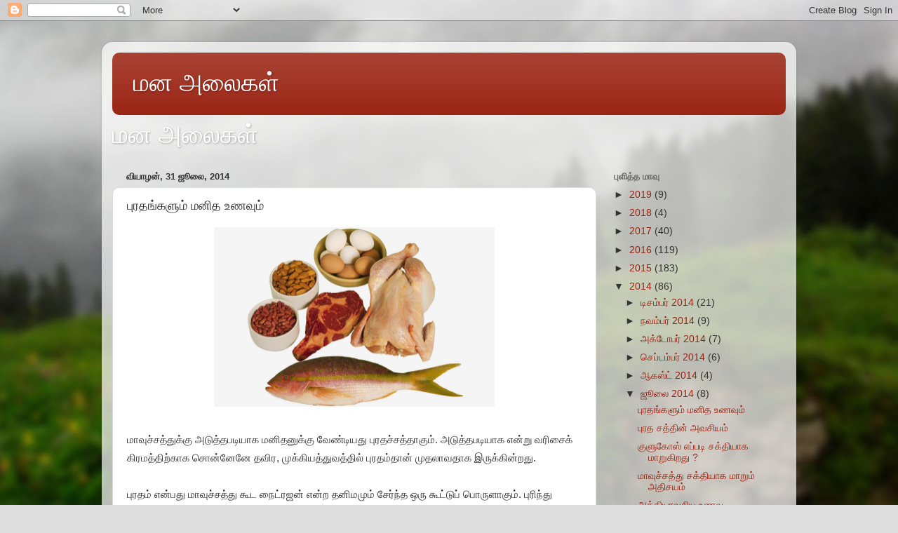

--- FILE ---
content_type: text/html; charset=UTF-8
request_url: https://swamysmusings.blogspot.com/2014/07/blog-post_31.html
body_size: 18594
content:
<!DOCTYPE html>
<html class='v2' dir='ltr' xmlns='http://www.w3.org/1999/xhtml' xmlns:b='http://www.google.com/2005/gml/b' xmlns:data='http://www.google.com/2005/gml/data' xmlns:expr='http://www.google.com/2005/gml/expr'>
<head>
<link href='https://www.blogger.com/static/v1/widgets/335934321-css_bundle_v2.css' rel='stylesheet' type='text/css'/>
<meta content='width=1100' name='viewport'/>
<meta content='text/html; charset=UTF-8' http-equiv='Content-Type'/>
<meta content='blogger' name='generator'/>
<link href='https://swamysmusings.blogspot.com/favicon.ico' rel='icon' type='image/x-icon'/>
<link href='http://swamysmusings.blogspot.com/2014/07/blog-post_31.html' rel='canonical'/>
<link rel="alternate" type="application/atom+xml" title="மன அல&#3016;கள&#3021; - Atom" href="https://swamysmusings.blogspot.com/feeds/posts/default" />
<link rel="alternate" type="application/rss+xml" title="மன அல&#3016;கள&#3021; - RSS" href="https://swamysmusings.blogspot.com/feeds/posts/default?alt=rss" />
<link rel="service.post" type="application/atom+xml" title="மன அல&#3016;கள&#3021; - Atom" href="https://www.blogger.com/feeds/9127311236808553970/posts/default" />

<link rel="alternate" type="application/atom+xml" title="மன அல&#3016;கள&#3021; - Atom" href="https://swamysmusings.blogspot.com/feeds/8968908393878068137/comments/default" />
<!--Can't find substitution for tag [blog.ieCssRetrofitLinks]-->
<link href='https://blogger.googleusercontent.com/img/b/R29vZ2xl/AVvXsEhXIEILGh5jUI2aj6CwkuPLQxX6LKzpXpDE6wAGuC3EHRqFBRlkn_9y4IBNyPd3Pk0aJUMQJpUcH4nQA0uFTssym3aRZZGVCXSlHQFurKW_KChl0bVR8wzc8Hzi-0ns-BZyuTA2cfZsj0U/s1600/Proteins.jpg' rel='image_src'/>
<meta content='http://swamysmusings.blogspot.com/2014/07/blog-post_31.html' property='og:url'/>
<meta content='புரதங்களும் மனித உணவும்' property='og:title'/>
<meta content='' property='og:description'/>
<meta content='https://blogger.googleusercontent.com/img/b/R29vZ2xl/AVvXsEhXIEILGh5jUI2aj6CwkuPLQxX6LKzpXpDE6wAGuC3EHRqFBRlkn_9y4IBNyPd3Pk0aJUMQJpUcH4nQA0uFTssym3aRZZGVCXSlHQFurKW_KChl0bVR8wzc8Hzi-0ns-BZyuTA2cfZsj0U/w1200-h630-p-k-no-nu/Proteins.jpg' property='og:image'/>
<link href='http://swamysmusings.blogspot.com/2014/07/blog-post_31.html' rel='canonical'/>
<script type='text/javascript'>
var str= window.location.href.toString();
if ((str.indexOf('.com/'))=='-1') {
var str1=str.substring(str.lastIndexOf(".blogspot."));
if (str1.indexOf('/')=='-1') {
var str2=str1;
}
else {
var str2=str1.substring(0,str1.indexOf('/')+1);
}
window.location.href =window.location.href.toString().replace(str2,'.blogspot.com/ncr/');
}
</script>
<link href='http://swamysmusings.blogspot.com/2014/07/blog-post_31.html' rel='canonical'/>
<script type='text/javascript'>
var str= window.location.href.toString();
if ((str.indexOf('.com/'))=='-1') {
var str1=str.substring(str.lastIndexOf(".blogspot."));
if (str1.indexOf('/')=='-1') {
var str2=str1;
}
else {
var str2=str1.substring(0,str1.indexOf('/')+1);
}
window.location.href =window.location.href.toString().replace(str2,'.blogspot.com/ncr/');
}
</script>
<title>மன அல&#3016;கள&#3021;: ப&#3009;ரதங&#3021;கள&#3009;ம&#3021; மன&#3007;த உணவ&#3009;ம&#3021;</title>
<style id='page-skin-1' type='text/css'><!--
/*-----------------------------------------------
Blogger Template Style
Name:     Picture Window
Designer: Blogger
URL:      www.blogger.com
----------------------------------------------- */
/* Variable definitions
====================
<Variable name="keycolor" description="Main Color" type="color" default="#1a222a"/>
<Variable name="body.background" description="Body Background" type="background"
color="#dddddd" default="#111111 url(//themes.googleusercontent.com/image?id=1OACCYOE0-eoTRTfsBuX1NMN9nz599ufI1Jh0CggPFA_sK80AGkIr8pLtYRpNUKPmwtEa) repeat-x fixed top center"/>
<Group description="Page Text" selector="body">
<Variable name="body.font" description="Font" type="font"
default="normal normal 15px Arial, Tahoma, Helvetica, FreeSans, sans-serif"/>
<Variable name="body.text.color" description="Text Color" type="color" default="#333333"/>
</Group>
<Group description="Backgrounds" selector=".body-fauxcolumns-outer">
<Variable name="body.background.color" description="Outer Background" type="color" default="#296695"/>
<Variable name="header.background.color" description="Header Background" type="color" default="transparent"/>
<Variable name="post.background.color" description="Post Background" type="color" default="#ffffff"/>
</Group>
<Group description="Links" selector=".main-outer">
<Variable name="link.color" description="Link Color" type="color" default="#336699"/>
<Variable name="link.visited.color" description="Visited Color" type="color" default="#6699cc"/>
<Variable name="link.hover.color" description="Hover Color" type="color" default="#33aaff"/>
</Group>
<Group description="Blog Title" selector=".header h1">
<Variable name="header.font" description="Title Font" type="font"
default="normal normal 36px Arial, Tahoma, Helvetica, FreeSans, sans-serif"/>
<Variable name="header.text.color" description="Text Color" type="color" default="#ffffff" />
</Group>
<Group description="Tabs Text" selector=".tabs-inner .widget li a">
<Variable name="tabs.font" description="Font" type="font"
default="normal normal 15px Arial, Tahoma, Helvetica, FreeSans, sans-serif"/>
<Variable name="tabs.text.color" description="Text Color" type="color" default="#ffffff"/>
<Variable name="tabs.selected.text.color" description="Selected Color" type="color" default="#992211"/>
</Group>
<Group description="Tabs Background" selector=".tabs-outer .PageList">
<Variable name="tabs.background.color" description="Background Color" type="color" default="transparent"/>
<Variable name="tabs.selected.background.color" description="Selected Color" type="color" default="transparent"/>
<Variable name="tabs.separator.color" description="Separator Color" type="color" default="transparent"/>
</Group>
<Group description="Post Title" selector="h3.post-title, .comments h4">
<Variable name="post.title.font" description="Title Font" type="font"
default="normal normal 18px Arial, Tahoma, Helvetica, FreeSans, sans-serif"/>
</Group>
<Group description="Date Header" selector=".date-header">
<Variable name="date.header.color" description="Text Color" type="color" default="#333333"/>
</Group>
<Group description="Post" selector=".post">
<Variable name="post.footer.text.color" description="Footer Text Color" type="color" default="#999999"/>
<Variable name="post.border.color" description="Border Color" type="color" default="#dddddd"/>
</Group>
<Group description="Gadgets" selector="h2">
<Variable name="widget.title.font" description="Title Font" type="font"
default="bold normal 13px Arial, Tahoma, Helvetica, FreeSans, sans-serif"/>
<Variable name="widget.title.text.color" description="Title Color" type="color" default="#888888"/>
</Group>
<Group description="Footer" selector=".footer-outer">
<Variable name="footer.text.color" description="Text Color" type="color" default="#cccccc"/>
<Variable name="footer.widget.title.text.color" description="Gadget Title Color" type="color" default="#aaaaaa"/>
</Group>
<Group description="Footer Links" selector=".footer-outer">
<Variable name="footer.link.color" description="Link Color" type="color" default="#99ccee"/>
<Variable name="footer.link.visited.color" description="Visited Color" type="color" default="#77aaee"/>
<Variable name="footer.link.hover.color" description="Hover Color" type="color" default="#33aaff"/>
</Group>
<Variable name="content.margin" description="Content Margin Top" type="length" default="20px" min="0" max="100px"/>
<Variable name="content.padding" description="Content Padding" type="length" default="0" min="0" max="100px"/>
<Variable name="content.background" description="Content Background" type="background"
default="transparent none repeat scroll top left"/>
<Variable name="content.border.radius" description="Content Border Radius" type="length" default="0" min="0" max="100px"/>
<Variable name="content.shadow.spread" description="Content Shadow Spread" type="length" default="0" min="0" max="100px"/>
<Variable name="header.padding" description="Header Padding" type="length" default="0" min="0" max="100px"/>
<Variable name="header.background.gradient" description="Header Gradient" type="url"
default="none"/>
<Variable name="header.border.radius" description="Header Border Radius" type="length" default="0" min="0" max="100px"/>
<Variable name="main.border.radius.top" description="Main Border Radius" type="length" default="20px" min="0" max="100px"/>
<Variable name="footer.border.radius.top" description="Footer Border Radius Top" type="length" default="0" min="0" max="100px"/>
<Variable name="footer.border.radius.bottom" description="Footer Border Radius Bottom" type="length" default="20px" min="0" max="100px"/>
<Variable name="region.shadow.spread" description="Main and Footer Shadow Spread" type="length" default="3px" min="0" max="100px"/>
<Variable name="region.shadow.offset" description="Main and Footer Shadow Offset" type="length" default="1px" min="-50px" max="50px"/>
<Variable name="tabs.background.gradient" description="Tab Background Gradient" type="url" default="none"/>
<Variable name="tab.selected.background.gradient" description="Selected Tab Background" type="url"
default="url(https://resources.blogblog.com/blogblog/data/1kt/transparent/white80.png)"/>
<Variable name="tab.background" description="Tab Background" type="background"
default="transparent url(https://resources.blogblog.com/blogblog/data/1kt/transparent/black50.png) repeat scroll top left"/>
<Variable name="tab.border.radius" description="Tab Border Radius" type="length" default="10px" min="0" max="100px"/>
<Variable name="tab.first.border.radius" description="First Tab Border Radius" type="length" default="10px" min="0" max="100px"/>
<Variable name="tabs.border.radius" description="Tabs Border Radius" type="length" default="0" min="0" max="100px"/>
<Variable name="tabs.spacing" description="Tab Spacing" type="length" default=".25em" min="0" max="10em"/>
<Variable name="tabs.margin.bottom" description="Tab Margin Bottom" type="length" default="0" min="0" max="100px"/>
<Variable name="tabs.margin.sides" description="Tab Margin Sides" type="length" default="20px" min="0" max="100px"/>
<Variable name="main.background" description="Main Background" type="background"
default="transparent url(https://resources.blogblog.com/blogblog/data/1kt/transparent/white80.png) repeat scroll top left"/>
<Variable name="main.padding.sides" description="Main Padding Sides" type="length" default="20px" min="0" max="100px"/>
<Variable name="footer.background" description="Footer Background" type="background"
default="transparent url(https://resources.blogblog.com/blogblog/data/1kt/transparent/black50.png) repeat scroll top left"/>
<Variable name="post.margin.sides" description="Post Margin Sides" type="length" default="-20px" min="-50px" max="50px"/>
<Variable name="post.border.radius" description="Post Border Radius" type="length" default="5px" min="0" max="100px"/>
<Variable name="widget.title.text.transform" description="Widget Title Text Transform" type="string" default="uppercase"/>
<Variable name="mobile.background.overlay" description="Mobile Background Overlay" type="string"
default="transparent none repeat scroll top left"/>
<Variable name="startSide" description="Side where text starts in blog language" type="automatic" default="left"/>
<Variable name="endSide" description="Side where text ends in blog language" type="automatic" default="right"/>
*/
/* Content
----------------------------------------------- */
body {
font: normal normal 15px Arial, Tahoma, Helvetica, FreeSans, sans-serif;
color: #333333;
background: #dddddd url(//themes.googleusercontent.com/image?id=1fupio4xM9eVxyr-k5QC5RiCJlYR35r9dXsp63RKsKt64v33poi2MvnjkX_1MULBY8BsT) repeat-x fixed bottom center;
}
html body .region-inner {
min-width: 0;
max-width: 100%;
width: auto;
}
.content-outer {
font-size: 90%;
}
a:link {
text-decoration:none;
color: #992211;
}
a:visited {
text-decoration:none;
color: #771100;
}
a:hover {
text-decoration:underline;
color: #cc4411;
}
.content-outer {
background: transparent url(https://resources.blogblog.com/blogblog/data/1kt/transparent/white80.png) repeat scroll top left;
-moz-border-radius: 15px;
-webkit-border-radius: 15px;
-goog-ms-border-radius: 15px;
border-radius: 15px;
-moz-box-shadow: 0 0 3px rgba(0, 0, 0, .15);
-webkit-box-shadow: 0 0 3px rgba(0, 0, 0, .15);
-goog-ms-box-shadow: 0 0 3px rgba(0, 0, 0, .15);
box-shadow: 0 0 3px rgba(0, 0, 0, .15);
margin: 30px auto;
}
.content-inner {
padding: 15px;
}
/* Header
----------------------------------------------- */
.header-outer {
background: #992211 url(https://resources.blogblog.com/blogblog/data/1kt/transparent/header_gradient_shade.png) repeat-x scroll top left;
_background-image: none;
color: #ffffff;
-moz-border-radius: 10px;
-webkit-border-radius: 10px;
-goog-ms-border-radius: 10px;
border-radius: 10px;
}
.Header img, .Header #header-inner {
-moz-border-radius: 10px;
-webkit-border-radius: 10px;
-goog-ms-border-radius: 10px;
border-radius: 10px;
}
.header-inner .Header .titlewrapper,
.header-inner .Header .descriptionwrapper {
padding-left: 30px;
padding-right: 30px;
}
.Header h1 {
font: normal normal 36px Arial, Tahoma, Helvetica, FreeSans, sans-serif;
text-shadow: 1px 1px 3px rgba(0, 0, 0, 0.3);
}
.Header h1 a {
color: #ffffff;
}
.Header .description {
font-size: 130%;
}
/* Tabs
----------------------------------------------- */
.tabs-inner {
margin: .5em 0 0;
padding: 0;
}
.tabs-inner .section {
margin: 0;
}
.tabs-inner .widget ul {
padding: 0;
background: #f5f5f5 url(https://resources.blogblog.com/blogblog/data/1kt/transparent/tabs_gradient_shade.png) repeat scroll bottom;
-moz-border-radius: 10px;
-webkit-border-radius: 10px;
-goog-ms-border-radius: 10px;
border-radius: 10px;
}
.tabs-inner .widget li {
border: none;
}
.tabs-inner .widget li a {
display: inline-block;
padding: .5em 1em;
margin-right: 0;
color: #992211;
font: normal normal 15px Arial, Tahoma, Helvetica, FreeSans, sans-serif;
-moz-border-radius: 0 0 0 0;
-webkit-border-top-left-radius: 0;
-webkit-border-top-right-radius: 0;
-goog-ms-border-radius: 0 0 0 0;
border-radius: 0 0 0 0;
background: transparent none no-repeat scroll top left;
border-right: 1px solid #cccccc;
}
.tabs-inner .widget li:first-child a {
padding-left: 1.25em;
-moz-border-radius-topleft: 10px;
-moz-border-radius-bottomleft: 10px;
-webkit-border-top-left-radius: 10px;
-webkit-border-bottom-left-radius: 10px;
-goog-ms-border-top-left-radius: 10px;
-goog-ms-border-bottom-left-radius: 10px;
border-top-left-radius: 10px;
border-bottom-left-radius: 10px;
}
.tabs-inner .widget li.selected a,
.tabs-inner .widget li a:hover {
position: relative;
z-index: 1;
background: #ffffff url(https://resources.blogblog.com/blogblog/data/1kt/transparent/tabs_gradient_shade.png) repeat scroll bottom;
color: #000000;
-moz-box-shadow: 0 0 0 rgba(0, 0, 0, .15);
-webkit-box-shadow: 0 0 0 rgba(0, 0, 0, .15);
-goog-ms-box-shadow: 0 0 0 rgba(0, 0, 0, .15);
box-shadow: 0 0 0 rgba(0, 0, 0, .15);
}
/* Headings
----------------------------------------------- */
h2 {
font: bold normal 13px Arial, Tahoma, Helvetica, FreeSans, sans-serif;
text-transform: uppercase;
color: #666666;
margin: .5em 0;
}
/* Main
----------------------------------------------- */
.main-outer {
background: transparent none repeat scroll top center;
-moz-border-radius: 0 0 0 0;
-webkit-border-top-left-radius: 0;
-webkit-border-top-right-radius: 0;
-webkit-border-bottom-left-radius: 0;
-webkit-border-bottom-right-radius: 0;
-goog-ms-border-radius: 0 0 0 0;
border-radius: 0 0 0 0;
-moz-box-shadow: 0 0 0 rgba(0, 0, 0, .15);
-webkit-box-shadow: 0 0 0 rgba(0, 0, 0, .15);
-goog-ms-box-shadow: 0 0 0 rgba(0, 0, 0, .15);
box-shadow: 0 0 0 rgba(0, 0, 0, .15);
}
.main-inner {
padding: 15px 5px 20px;
}
.main-inner .column-center-inner {
padding: 0 0;
}
.main-inner .column-left-inner {
padding-left: 0;
}
.main-inner .column-right-inner {
padding-right: 0;
}
/* Posts
----------------------------------------------- */
h3.post-title {
margin: 0;
font: normal normal 18px Arial, Tahoma, Helvetica, FreeSans, sans-serif;
}
.comments h4 {
margin: 1em 0 0;
font: normal normal 18px Arial, Tahoma, Helvetica, FreeSans, sans-serif;
}
.date-header span {
color: #333333;
}
.post-outer {
background-color: #ffffff;
border: solid 1px #dddddd;
-moz-border-radius: 10px;
-webkit-border-radius: 10px;
border-radius: 10px;
-goog-ms-border-radius: 10px;
padding: 15px 20px;
margin: 0 -20px 20px;
}
.post-body {
line-height: 1.8;
font-size: 110%;
position: relative;
}
.post-header {
margin: 0 0 1.5em;
color: #999999;
line-height: 1.6;
}
.post-footer {
margin: .5em 0 0;
color: #999999;
line-height: 1.6;
}
#blog-pager {
font-size: 140%
}
#comments .comment-author {
padding-top: 1.5em;
border-top: dashed 1px #ccc;
border-top: dashed 1px rgba(128, 128, 128, .5);
background-position: 0 1.5em;
}
#comments .comment-author:first-child {
padding-top: 0;
border-top: none;
}
.avatar-image-container {
margin: .2em 0 0;
}
/* Comments
----------------------------------------------- */
.comments .comments-content .icon.blog-author {
background-repeat: no-repeat;
background-image: url([data-uri]);
}
.comments .comments-content .loadmore a {
border-top: 1px solid #cc4411;
border-bottom: 1px solid #cc4411;
}
.comments .continue {
border-top: 2px solid #cc4411;
}
/* Widgets
----------------------------------------------- */
.widget ul, .widget #ArchiveList ul.flat {
padding: 0;
list-style: none;
}
.widget ul li, .widget #ArchiveList ul.flat li {
border-top: dashed 1px #ccc;
border-top: dashed 1px rgba(128, 128, 128, .5);
}
.widget ul li:first-child, .widget #ArchiveList ul.flat li:first-child {
border-top: none;
}
.widget .post-body ul {
list-style: disc;
}
.widget .post-body ul li {
border: none;
}
/* Footer
----------------------------------------------- */
.footer-outer {
color:#eeeeee;
background: transparent url(https://resources.blogblog.com/blogblog/data/1kt/transparent/black50.png) repeat scroll top left;
-moz-border-radius: 10px 10px 10px 10px;
-webkit-border-top-left-radius: 10px;
-webkit-border-top-right-radius: 10px;
-webkit-border-bottom-left-radius: 10px;
-webkit-border-bottom-right-radius: 10px;
-goog-ms-border-radius: 10px 10px 10px 10px;
border-radius: 10px 10px 10px 10px;
-moz-box-shadow: 0 0 0 rgba(0, 0, 0, .15);
-webkit-box-shadow: 0 0 0 rgba(0, 0, 0, .15);
-goog-ms-box-shadow: 0 0 0 rgba(0, 0, 0, .15);
box-shadow: 0 0 0 rgba(0, 0, 0, .15);
}
.footer-inner {
padding: 10px 5px 20px;
}
.footer-outer a {
color: #ffffdd;
}
.footer-outer a:visited {
color: #cccc99;
}
.footer-outer a:hover {
color: #ffffff;
}
.footer-outer .widget h2 {
color: #bbbbbb;
}
/* Mobile
----------------------------------------------- */
html body.mobile {
height: auto;
}
html body.mobile {
min-height: 480px;
background-size: 100% auto;
}
.mobile .body-fauxcolumn-outer {
background: transparent none repeat scroll top left;
}
html .mobile .mobile-date-outer, html .mobile .blog-pager {
border-bottom: none;
background: transparent none repeat scroll top center;
margin-bottom: 10px;
}
.mobile .date-outer {
background: transparent none repeat scroll top center;
}
.mobile .header-outer, .mobile .main-outer,
.mobile .post-outer, .mobile .footer-outer {
-moz-border-radius: 0;
-webkit-border-radius: 0;
-goog-ms-border-radius: 0;
border-radius: 0;
}
.mobile .content-outer,
.mobile .main-outer,
.mobile .post-outer {
background: inherit;
border: none;
}
.mobile .content-outer {
font-size: 100%;
}
.mobile-link-button {
background-color: #992211;
}
.mobile-link-button a:link, .mobile-link-button a:visited {
color: #ffffff;
}
.mobile-index-contents {
color: #333333;
}
.mobile .tabs-inner .PageList .widget-content {
background: #ffffff url(https://resources.blogblog.com/blogblog/data/1kt/transparent/tabs_gradient_shade.png) repeat scroll bottom;
color: #000000;
}
.mobile .tabs-inner .PageList .widget-content .pagelist-arrow {
border-left: 1px solid #cccccc;
}

--></style>
<style id='template-skin-1' type='text/css'><!--
body {
min-width: 990px;
}
.content-outer, .content-fauxcolumn-outer, .region-inner {
min-width: 990px;
max-width: 990px;
_width: 990px;
}
.main-inner .columns {
padding-left: 0;
padding-right: 270px;
}
.main-inner .fauxcolumn-center-outer {
left: 0;
right: 270px;
/* IE6 does not respect left and right together */
_width: expression(this.parentNode.offsetWidth -
parseInt("0") -
parseInt("270px") + 'px');
}
.main-inner .fauxcolumn-left-outer {
width: 0;
}
.main-inner .fauxcolumn-right-outer {
width: 270px;
}
.main-inner .column-left-outer {
width: 0;
right: 100%;
margin-left: -0;
}
.main-inner .column-right-outer {
width: 270px;
margin-right: -270px;
}
#layout {
min-width: 0;
}
#layout .content-outer {
min-width: 0;
width: 800px;
}
#layout .region-inner {
min-width: 0;
width: auto;
}
body#layout div.add_widget {
padding: 8px;
}
body#layout div.add_widget a {
margin-left: 32px;
}
--></style>
<style>
    body {background-image:url(\/\/themes.googleusercontent.com\/image?id=1fupio4xM9eVxyr-k5QC5RiCJlYR35r9dXsp63RKsKt64v33poi2MvnjkX_1MULBY8BsT);}
    
@media (max-width: 200px) { body {background-image:url(\/\/themes.googleusercontent.com\/image?id=1fupio4xM9eVxyr-k5QC5RiCJlYR35r9dXsp63RKsKt64v33poi2MvnjkX_1MULBY8BsT&options=w200);}}
@media (max-width: 400px) and (min-width: 201px) { body {background-image:url(\/\/themes.googleusercontent.com\/image?id=1fupio4xM9eVxyr-k5QC5RiCJlYR35r9dXsp63RKsKt64v33poi2MvnjkX_1MULBY8BsT&options=w400);}}
@media (max-width: 800px) and (min-width: 401px) { body {background-image:url(\/\/themes.googleusercontent.com\/image?id=1fupio4xM9eVxyr-k5QC5RiCJlYR35r9dXsp63RKsKt64v33poi2MvnjkX_1MULBY8BsT&options=w800);}}
@media (max-width: 1200px) and (min-width: 801px) { body {background-image:url(\/\/themes.googleusercontent.com\/image?id=1fupio4xM9eVxyr-k5QC5RiCJlYR35r9dXsp63RKsKt64v33poi2MvnjkX_1MULBY8BsT&options=w1200);}}
/* Last tag covers anything over one higher than the previous max-size cap. */
@media (min-width: 1201px) { body {background-image:url(\/\/themes.googleusercontent.com\/image?id=1fupio4xM9eVxyr-k5QC5RiCJlYR35r9dXsp63RKsKt64v33poi2MvnjkX_1MULBY8BsT&options=w1600);}}
  </style>
<link href='https://www.blogger.com/dyn-css/authorization.css?targetBlogID=9127311236808553970&amp;zx=f5838952-e92f-441b-ac9a-59f24c63ca94' media='none' onload='if(media!=&#39;all&#39;)media=&#39;all&#39;' rel='stylesheet'/><noscript><link href='https://www.blogger.com/dyn-css/authorization.css?targetBlogID=9127311236808553970&amp;zx=f5838952-e92f-441b-ac9a-59f24c63ca94' rel='stylesheet'/></noscript>
<meta name='google-adsense-platform-account' content='ca-host-pub-1556223355139109'/>
<meta name='google-adsense-platform-domain' content='blogspot.com'/>

</head>
<body class='loading'>
<div class='navbar section' id='navbar' name='Navbar'><div class='widget Navbar' data-version='1' id='Navbar1'><script type="text/javascript">
    function setAttributeOnload(object, attribute, val) {
      if(window.addEventListener) {
        window.addEventListener('load',
          function(){ object[attribute] = val; }, false);
      } else {
        window.attachEvent('onload', function(){ object[attribute] = val; });
      }
    }
  </script>
<div id="navbar-iframe-container"></div>
<script type="text/javascript" src="https://apis.google.com/js/platform.js"></script>
<script type="text/javascript">
      gapi.load("gapi.iframes:gapi.iframes.style.bubble", function() {
        if (gapi.iframes && gapi.iframes.getContext) {
          gapi.iframes.getContext().openChild({
              url: 'https://www.blogger.com/navbar/9127311236808553970?po\x3d8968908393878068137\x26origin\x3dhttps://swamysmusings.blogspot.com',
              where: document.getElementById("navbar-iframe-container"),
              id: "navbar-iframe"
          });
        }
      });
    </script><script type="text/javascript">
(function() {
var script = document.createElement('script');
script.type = 'text/javascript';
script.src = '//pagead2.googlesyndication.com/pagead/js/google_top_exp.js';
var head = document.getElementsByTagName('head')[0];
if (head) {
head.appendChild(script);
}})();
</script>
</div></div>
<div class='body-fauxcolumns'>
<div class='fauxcolumn-outer body-fauxcolumn-outer'>
<div class='cap-top'>
<div class='cap-left'></div>
<div class='cap-right'></div>
</div>
<div class='fauxborder-left'>
<div class='fauxborder-right'></div>
<div class='fauxcolumn-inner'>
</div>
</div>
<div class='cap-bottom'>
<div class='cap-left'></div>
<div class='cap-right'></div>
</div>
</div>
</div>
<div class='content'>
<div class='content-fauxcolumns'>
<div class='fauxcolumn-outer content-fauxcolumn-outer'>
<div class='cap-top'>
<div class='cap-left'></div>
<div class='cap-right'></div>
</div>
<div class='fauxborder-left'>
<div class='fauxborder-right'></div>
<div class='fauxcolumn-inner'>
</div>
</div>
<div class='cap-bottom'>
<div class='cap-left'></div>
<div class='cap-right'></div>
</div>
</div>
</div>
<div class='content-outer'>
<div class='content-cap-top cap-top'>
<div class='cap-left'></div>
<div class='cap-right'></div>
</div>
<div class='fauxborder-left content-fauxborder-left'>
<div class='fauxborder-right content-fauxborder-right'></div>
<div class='content-inner'>
<header>
<div class='header-outer'>
<div class='header-cap-top cap-top'>
<div class='cap-left'></div>
<div class='cap-right'></div>
</div>
<div class='fauxborder-left header-fauxborder-left'>
<div class='fauxborder-right header-fauxborder-right'></div>
<div class='region-inner header-inner'>
<div class='header section' id='header' name='மேற்குறிப்பு'><div class='widget Header' data-version='1' id='Header1'>
<div id='header-inner'>
<div class='titlewrapper'>
<h1 class='title'>
<a href='https://swamysmusings.blogspot.com/'>
மன அல&#3016;கள&#3021;
</a>
</h1>
</div>
<div class='descriptionwrapper'>
<p class='description'><span>
</span></p>
</div>
</div>
</div></div>
</div>
</div>
<div class='header-cap-bottom cap-bottom'>
<div class='cap-left'></div>
<div class='cap-right'></div>
</div>
</div>
</header>
<div class='tabs-outer'>
<div class='tabs-cap-top cap-top'>
<div class='cap-left'></div>
<div class='cap-right'></div>
</div>
<div class='fauxborder-left tabs-fauxborder-left'>
<div class='fauxborder-right tabs-fauxborder-right'></div>
<div class='region-inner tabs-inner'>
<div class='tabs section' id='crosscol' name='மேற்குறிப்பையும் உள்ளடக்கத்தையும் பிரிக்கும் நெடுவரிசை'><div class='widget Header' data-version='1' id='Header2'>
<div id='header-inner'>
<div class='titlewrapper'>
<h1 class='title'>
<a href='https://swamysmusings.blogspot.com/'>
மன அல&#3016;கள&#3021;
</a>
</h1>
</div>
<div class='descriptionwrapper'>
<p class='description'><span>
</span></p>
</div>
</div>
</div></div>
<div class='tabs no-items section' id='crosscol-overflow' name='Cross-Column 2'></div>
</div>
</div>
<div class='tabs-cap-bottom cap-bottom'>
<div class='cap-left'></div>
<div class='cap-right'></div>
</div>
</div>
<div class='main-outer'>
<div class='main-cap-top cap-top'>
<div class='cap-left'></div>
<div class='cap-right'></div>
</div>
<div class='fauxborder-left main-fauxborder-left'>
<div class='fauxborder-right main-fauxborder-right'></div>
<div class='region-inner main-inner'>
<div class='columns fauxcolumns'>
<div class='fauxcolumn-outer fauxcolumn-center-outer'>
<div class='cap-top'>
<div class='cap-left'></div>
<div class='cap-right'></div>
</div>
<div class='fauxborder-left'>
<div class='fauxborder-right'></div>
<div class='fauxcolumn-inner'>
</div>
</div>
<div class='cap-bottom'>
<div class='cap-left'></div>
<div class='cap-right'></div>
</div>
</div>
<div class='fauxcolumn-outer fauxcolumn-left-outer'>
<div class='cap-top'>
<div class='cap-left'></div>
<div class='cap-right'></div>
</div>
<div class='fauxborder-left'>
<div class='fauxborder-right'></div>
<div class='fauxcolumn-inner'>
</div>
</div>
<div class='cap-bottom'>
<div class='cap-left'></div>
<div class='cap-right'></div>
</div>
</div>
<div class='fauxcolumn-outer fauxcolumn-right-outer'>
<div class='cap-top'>
<div class='cap-left'></div>
<div class='cap-right'></div>
</div>
<div class='fauxborder-left'>
<div class='fauxborder-right'></div>
<div class='fauxcolumn-inner'>
</div>
</div>
<div class='cap-bottom'>
<div class='cap-left'></div>
<div class='cap-right'></div>
</div>
</div>
<!-- corrects IE6 width calculation -->
<div class='columns-inner'>
<div class='column-center-outer'>
<div class='column-center-inner'>
<div class='main section' id='main' name='முதன்மை'><div class='widget Blog' data-version='1' id='Blog1'>
<div class='blog-posts hfeed'>

          <div class="date-outer">
        
<h2 class='date-header'><span>வ&#3007;ய&#3006;ழன&#3021;, 31 ஜ&#3010;ல&#3016;, 2014</span></h2>

          <div class="date-posts">
        
<div class='post-outer'>
<script language="javascript" src="//services.thamizmanam.com/jscript.php" type="text/javascript">
</script>
<script language="javascript" src="//services.thamizmanam.com/toolbar.php?date=%E0%AE%9C%E0%AF%82%E0%AE%B2%E0%AF%88+31,+2014&amp;posturl=https://swamysmusings.blogspot.com/2014/07/blog-post_31.html&amp;cmt=3&amp;blogurl=https://swamysmusings.blogspot.com/&amp;photo" type="text/javascript">
</script>
<div class='post hentry uncustomized-post-template' itemprop='blogPost' itemscope='itemscope' itemtype='http://schema.org/BlogPosting'>
<meta content='https://blogger.googleusercontent.com/img/b/R29vZ2xl/AVvXsEhXIEILGh5jUI2aj6CwkuPLQxX6LKzpXpDE6wAGuC3EHRqFBRlkn_9y4IBNyPd3Pk0aJUMQJpUcH4nQA0uFTssym3aRZZGVCXSlHQFurKW_KChl0bVR8wzc8Hzi-0ns-BZyuTA2cfZsj0U/s1600/Proteins.jpg' itemprop='image_url'/>
<meta content='9127311236808553970' itemprop='blogId'/>
<meta content='8968908393878068137' itemprop='postId'/>
<a name='8968908393878068137'></a>
<h3 class='post-title entry-title' itemprop='name'>
ப&#3009;ரதங&#3021;கள&#3009;ம&#3021; மன&#3007;த உணவ&#3009;ம&#3021;
</h3>
<div class='post-header'>
<div class='post-header-line-1'></div>
</div>
<div class='post-body entry-content' id='post-body-8968908393878068137' itemprop='description articleBody'>
<div dir="ltr" style="text-align: left;" trbidi="on">
<div class="separator" style="clear: both; text-align: center;">
<a href="https://blogger.googleusercontent.com/img/b/R29vZ2xl/AVvXsEhXIEILGh5jUI2aj6CwkuPLQxX6LKzpXpDE6wAGuC3EHRqFBRlkn_9y4IBNyPd3Pk0aJUMQJpUcH4nQA0uFTssym3aRZZGVCXSlHQFurKW_KChl0bVR8wzc8Hzi-0ns-BZyuTA2cfZsj0U/s1600/Proteins.jpg" imageanchor="1" style="margin-left: 1em; margin-right: 1em;"><img border="0" height="256" src="https://blogger.googleusercontent.com/img/b/R29vZ2xl/AVvXsEhXIEILGh5jUI2aj6CwkuPLQxX6LKzpXpDE6wAGuC3EHRqFBRlkn_9y4IBNyPd3Pk0aJUMQJpUcH4nQA0uFTssym3aRZZGVCXSlHQFurKW_KChl0bVR8wzc8Hzi-0ns-BZyuTA2cfZsj0U/s1600/Proteins.jpg" width="400" /></a></div>
<br />
ம&#3006;வ&#3009;ச&#3021;சத&#3021;த&#3009;க&#3021;க&#3009; அட&#3009;த&#3021;தபட&#3007;ய&#3006;க மன&#3007;தன&#3009;க&#3021;க&#3009; வ&#3015;ண&#3021;ட&#3007;யத&#3009; ப&#3009;ரதச&#3021;சத&#3021;த&#3006;க&#3009;ம&#3021;. அட&#3009;த&#3021;தபட&#3007;ய&#3006;க என&#3021;ற&#3009; வர&#3007;ச&#3016;க&#3021; க&#3007;ரமத&#3021;த&#3007;ற&#3021;க&#3006;க ச&#3018;ன&#3021;ன&#3015;ன&#3015; தவ&#3007;ர, ம&#3009;க&#3021;க&#3007;யத&#3021;த&#3009;வத&#3021;த&#3007;ல&#3021; ப&#3009;ரதம&#3021;த&#3006;ன&#3021; ம&#3009;தல&#3006;வத&#3006;க இர&#3009;க&#3021;க&#3007;ன&#3021;றத&#3009;.<br />
<br />
ப&#3009;ரதம&#3021; என&#3021;பத&#3009; ம&#3006;வ&#3009;ச&#3021;சத&#3021;த&#3009; க&#3010;ட ந&#3016;ட&#3021;ரஜன&#3021; என&#3021;ற தன&#3007;மம&#3009;ம&#3021; ச&#3015;ர&#3021;ந&#3021;த ஒர&#3009; க&#3010;ட&#3021;ட&#3009;ப&#3021; ப&#3018;ர&#3009;ள&#3006;க&#3009;ம&#3021;. ப&#3009;ர&#3007;ந&#3021;த&#3009; க&#3018;ள&#3021;ள எள&#3007;ம&#3016;க&#3021;க&#3006;க இப&#3021;பட&#3007; ச&#3018;ன&#3021;ன&#3015;ன&#3015; தவ&#3007;ர ப&#3009;ரதம&#3021; என&#3021;பத&#3009; ஒர&#3009; தன&#3007;த&#3021;தன&#3021;ம&#3016; க&#3018;ண&#3021;ட அங&#3021;ககப&#3021; ப&#3018;ர&#3009;ள&#3006;க&#3009;ம&#3021;.<br />
<br />
ஆக&#3006;யத&#3021;த&#3007;ல&#3009;ள&#3021;ள க&#3006;ற&#3021;ற&#3007;ல&#3021; ஏறக&#3021;க&#3009;ற&#3016;ய 80 சதம&#3021; ந&#3016;ட&#3021;ரஜன&#3021; வ&#3006;ய&#3009;த&#3006;ன&#3021;. ஏன&#3021; இத&#3016; ந&#3006;ம&#3021; அப&#3021;பட&#3007;ய&#3015; நம&#3021; உடல&#3021; த&#3015;வ&#3016;க&#3021;க&#3009; எட&#3009;த&#3021;த&#3009;க&#3021;க&#3018;ள&#3021;ளக&#3021;க&#3010;ட&#3006;த&#3009; என&#3021;ற&#3009; க&#3015;ட&#3021;கல&#3006;ம&#3021;. நல&#3021;ல க&#3015;ள&#3021;வ&#3007;த&#3006;ன&#3021;. ஆன&#3006;ல&#3021; இயற&#3021;க&#3016;ய&#3007;ன&#3021; மர&#3021;மங&#3021;கள&#3016; ய&#3006;ர&#3021; அற&#3007;வ&#3006;ர&#3021;?<br />
<br />
ப&#3009;ரதம&#3021; என&#3021;பத&#3009; 26 வக&#3016;ய&#3006;ன அம&#3007;ன&#3019;அம&#3007;லங&#3021;கள&#3016; உள&#3021;ளடக&#3021;க&#3007;ய&#3009;ள&#3021;ளத&#3009;. இத&#3007;ல&#3021; 10 அம&#3007;ன&#3019; அம&#3007;லங&#3021;கள&#3021; அவச&#3007;யம&#3006;னவ&#3016; என&#3021;ற&#3009; வக&#3016;ப&#3021; பட&#3009;த&#3021;த&#3007;ய&#3009;ள&#3021;ள&#3006;ர&#3021;கள&#3021;. க&#3006;ரணம&#3021;, இவ&#3016;கள&#3016; மன&#3007;த உடம&#3021;ப&#3007;ல&#3021; தய&#3006;ர&#3007;க&#3021;க ம&#3009;ட&#3007;ய&#3006;த&#3009;. மற&#3021;றவ&#3016;கள&#3016; சம&#3006;ள&#3007;த&#3021;த&#3009;க&#3021; க&#3018;ள&#3021;ளல&#3006;ம&#3021;.<br />
<br />
மன&#3007;த உடம&#3021;ப&#3007;ல&#3021; உள&#3021;ள அன&#3016;த&#3021;த&#3009; த&#3007;ச&#3009;க&#3021;கள&#3009;ம&#3021; ப&#3009;ரதத&#3021;த&#3016;ய&#3015; ஆத&#3006;ரம&#3006;கக&#3021; க&#3018;ண&#3021;டவ&#3016;. தவ&#3007;ர அன&#3016;த&#3021;த&#3009; ஹ&#3006;ர&#3021;ம&#3019;ன&#3021;கள&#3009;ம&#3021;, என&#3021;ச&#3016;ம&#3021;கள&#3009;ம&#3021; வ&#3016;ட&#3021;டம&#3007;ன&#3021;கள&#3009;ம&#3021; ப&#3009;ரதத&#3021;த&#3016;ய&#3015; ஆத&#3006;ரம&#3006;கக&#3021; க&#3018;ண&#3021;டவ&#3016;. இன&#3021;ன&#3018;ர&#3009; ம&#3009;க&#3021;க&#3007;யம&#3006;ன வ&#3007;ஷயம&#3021;. பலர&#3021; அற&#3007;ந&#3021;த&#3007;ர&#3009;ந&#3021;த&#3006;ல&#3009;ம&#3021; ந&#3007;ன&#3016;வ&#3007;ல&#3021; வ&#3016;த&#3021;த&#3009;க&#3021;க&#3018;ள&#3021;ள&#3006;த ஒர&#3009; சம&#3006;ச&#3021;ச&#3006;ரம&#3021; என&#3021;னவ&#3014;ன&#3021;ற&#3006;ல&#3021;, நம&#3021; உடம&#3021;ப&#3007;ல&#3021; உள&#3021;ள ப&#3014;ர&#3009;ம&#3021;ப&#3006;ல&#3006;ன த&#3007;ச&#3009;க&#3021;கள&#3007;ன&#3021; ஆய&#3009;ட&#3021;க&#3006;லம&#3021; சர&#3006;சர&#3007;ய&#3006;க15 ந&#3006;ட&#3021;கள&#3021;த&#3006;ன&#3021;. அதன&#3021; ப&#3007;றக&#3009; அந&#3021;த த&#3007;ச&#3009;க&#3021;கள&#3016; அழ&#3007;த&#3021;த&#3009; வ&#3007;ட&#3021;ட&#3009; அவ&#3016;கள&#3007;ன&#3021; இடத&#3021;த&#3007;ல&#3021; ப&#3009;த&#3009; த&#3007;ச&#3009;க&#3021;கள&#3016; நம&#3021; உடம&#3021;ப&#3009; உண&#3021;ட&#3009;பண&#3021;ண&#3007;க&#3021;க&#3018;ள&#3021;க&#3007;றத&#3009;.<br />
<br />
இந&#3021;த ர&#3007;ப&#3021;ப&#3015;ர&#3021; வ&#3015;ல&#3016; நம&#3021; ஆய&#3009;ட&#3021;க&#3006;லம&#3021; ம&#3009;ழ&#3009;வத&#3009;ம&#3021; த&#3018;டர&#3021;ந&#3021;த&#3009; நடந&#3021;த&#3009;க&#3018;ண&#3021;ட&#3015; இர&#3009;க&#3021;க&#3007;றத&#3009;. எல&#3009;ம&#3021;ப&#3009;கள&#3009;ம&#3021; ம&#3010;ள&#3016;ய&#3009;ம&#3021; இதற&#3021;க&#3009; வ&#3007;த&#3007;வ&#3007;லக&#3021;க&#3009;. எல&#3009;ம&#3021;ப&#3009; த&#3007;ச&#3009;க&#3021;கள&#3007;ன&#3021; ஆய&#3009;ட&#3021;க&#3006;லம&#3021; 25-30 வர&#3009;டங&#3021;கள&#3021;. ம&#3010;ள&#3016; த&#3007;ச&#3009;க&#3021;கள&#3021; எப&#3021;ப&#3019;த&#3009;ம&#3021; அழ&#3007;வத&#3007;ல&#3021;ல&#3016;. (அவ&#3021;வப&#3021;ப&#3019;த&#3009; ம&#3010;ள&#3016;ய&#3009;ம&#3021; தன&#3021;ன&#3016;ப&#3021; ப&#3009;த&#3007;ப&#3021;ப&#3007;த&#3021;த&#3009;க&#3021;க&#3018;ண&#3021;ட&#3006;ல&#3021; எவ&#3021;வளவ&#3009; நன&#3021;ற&#3006;க இர&#3009;க&#3021;க&#3009;ம&#3021;? ந&#3006;ன&#3021; எப&#3021;ப&#3019;த&#3009; உன&#3021;ன&#3007;டம&#3021; கடன&#3021; வ&#3006;ங&#3021;க&#3007;ன&#3015;ன&#3021; என&#3021;ற&#3009; க&#3010;ச&#3006;மல&#3021; ச&#3018;ல&#3021;லல&#3006;ம&#3021;).<br />
<br />
இந&#3021;த த&#3007;ச&#3009;க&#3021;கள&#3016; ப&#3009;த&#3007;ப&#3021;ப&#3007;க&#3021;க&#3009;ம&#3021; வ&#3015;ல&#3016;க&#3021;க&#3009; ப&#3009;ரதம&#3021; கண&#3021;ட&#3007;ப&#3021;ப&#3006;கத&#3021; த&#3015;வ&#3016;. ப&#3009;ரதம&#3021; பற&#3021;ற&#3006;க&#3021;க&#3009;ற&#3016; இர&#3009;ந&#3021;த&#3006;ல&#3021; இந&#3021;த வ&#3015;ல&#3016; நடக&#3021;க&#3006;த&#3009;. அப&#3021;ப&#3019;த&#3009; மன&#3007;தன&#3007;ன&#3021; அவயவங&#3021;கள&#3021; தங&#3021;கள&#3021; வ&#3015;ல&#3016;கள&#3016;ச&#3021; ச&#3014;ய&#3021;வத&#3009; ந&#3007;ன&#3021;ற&#3009; ப&#3019;ய&#3021;வ&#3007;ட&#3009;ம&#3021;. அப&#3021;ப&#3009;றம&#3021; என&#3021;ன நடக&#3021;க&#3009;ம&#3021; என&#3021;பத&#3009; ந&#3008;ங&#3021;கள&#3021; அற&#3007;ந&#3021;தத&#3009;த&#3006;ன&#3021;.<br />
<br />
உங&#3021;கள&#3021; மனத&#3007;ல&#3021; த&#3019;ன&#3021;ற&#3009;ம&#3021; ஒர&#3009; க&#3015;ள&#3021;வ&#3007;க&#3021;க&#3009; இங&#3021;க&#3015;ய&#3015; பத&#3007;ல&#3021; க&#3010;ற&#3007; வ&#3007;ட&#3009;க&#3007;ற&#3015;ன&#3021;. பழ&#3016;ய த&#3007;ச&#3009;க&#3021;கள&#3016; அழ&#3007;க&#3021;க&#3009;ம&#3021;ப&#3019;த&#3009; அத&#3007;ல&#3021; இர&#3009;க&#3021;க&#3009;ம&#3021; ப&#3009;ரதத&#3021;த&#3016; வ&#3016;த&#3021;த&#3009; ஏன&#3021; மற&#3009; ச&#3009;ழற&#3021;ச&#3007; ம&#3009;ற&#3016;ய&#3007;ல&#3021; ப&#3009;த&#3009; த&#3007;ச&#3009;க&#3021;கள&#3016; உண&#3021;ட&#3009; பண&#3021;ணக&#3021;க&#3010;ட&#3006;த&#3009;? நல&#3021;ல க&#3015;ள&#3021;வ&#3007;த&#3006;ன&#3021;. ஆன&#3006;ல&#3021; ச&#3006;த&#3006;ரண மன&#3007;தர&#3021;கள&#3006;ல&#3021; அப&#3021;பட&#3007; மற&#3009;ச&#3009;ழற&#3021;ச&#3007; ச&#3014;ய&#3021;ய ம&#3009;ட&#3007;ய&#3006;த&#3009;. பழங&#3021;க&#3006;ல ச&#3007;த&#3021;தர&#3021;கள&#3021; இந&#3021;த வ&#3007;த&#3021;த&#3016;ய&#3016;க&#3021; கற&#3021;ற&#3007;ர&#3009;க&#3021;கல&#3006;ம&#3021;. அதன&#3006;ல&#3021;த&#3006;ன&#3021; அவர&#3021;கள&#3021; க&#3006;ற&#3021;ற&#3016;ய&#3015; உட&#3021;க&#3018;ண&#3021;ட&#3009; ஜ&#3008;வ&#3007;த&#3021;த&#3007;ர&#3009;ந&#3021;த&#3006;ர&#3021;கள&#3021; என&#3021;ற&#3009; ப&#3009;த&#3021;தகங&#3021;கள&#3007;ல&#3021; பட&#3007;க&#3021;க&#3007;ற&#3019;ம&#3021;.<br />
<br />
பழ&#3016;ய த&#3007;ச&#3009;க&#3021;கள&#3016; அழ&#3007;க&#3021;க&#3009;ம&#3021;ப&#3019;த&#3009; ப&#3009;ரதச&#3021;சத&#3021;த&#3009; ப&#3014;ர&#3009;ம&#3021;ப&#3006;ல&#3009;ம&#3021; அழ&#3007;க&#3021;கப&#3021;பட&#3021;ட&#3009;, அத&#3007;ல&#3009;ள&#3021;ள ந&#3016;ட&#3021;ரஜன&#3021; தன&#3007;மம&#3021; ய&#3010;ர&#3007;ய&#3006;வ&#3006;க ம&#3006;ற&#3009;க&#3007;ன&#3021;றத&#3009;. இந&#3021;த ய&#3010;ர&#3007;ய&#3006;த&#3006;ன&#3021; ச&#3007;ற&#3009;ந&#3008;ரகங&#3021;கள&#3021; ம&#3010;லம&#3006;கப&#3021; ப&#3007;ர&#3007;க&#3021;கப&#3021;பட&#3021;ட&#3009; ச&#3007;ற&#3009;ந&#3008;ர&#3006;க ம&#3006;ற&#3007; வ&#3014;ள&#3007;ய&#3015;ற&#3021;றப&#3021;பட&#3009;க&#3007;ன&#3021;றத&#3009;. இவ&#3021;வ&#3006;ற&#3009; ய&#3010;ர&#3007;ய&#3006; வ&#3014;ள&#3007;ய&#3015;ற&#3021;றப&#3021;பட-வ&#3007;ல&#3021;ல&#3016;ய&#3006;ன&#3006;ல&#3021; இரத&#3021;தத&#3021;த&#3007;ல&#3021; ய&#3010;ர&#3007;ய&#3006; அத&#3007;கம&#3021; ச&#3015;ர&#3021;ந&#3021;த&#3009; பல வ&#3007;ய&#3006;த&#3007;கள&#3016;த&#3021; த&#3019;ற&#3021;ற&#3009;வ&#3007;க&#3021;க&#3009;ம&#3021;.<br />
<br />
நமக&#3021;க&#3009; ப&#3009;ரதம&#3021; பல வக&#3016;கள&#3007;ல&#3021; க&#3007;ட&#3016;க&#3021;க&#3007;றத&#3009;. ந&#3006;ம&#3021; உணவ&#3007;ல&#3021; பயன&#3021;பட&#3009;த&#3021;த&#3009;ம&#3021; பர&#3009;ப&#3021;ப&#3009; வக&#3016;கள&#3021;த&#3006;ம&#3021; ம&#3009;க&#3021;க&#3007;யம&#3006;க நமக&#3021;க&#3009; ப&#3009;ரதத&#3021;த&#3016;த&#3021; தர&#3009;க&#3007;ன&#3021;றன. அர&#3007;ச&#3007;. க&#3019;த&#3009;ம&#3016; ப&#3019;ன&#3021;ற த&#3006;ன&#3007;யங&#3021;கள&#3007;ல&#3009;ம&#3021; ப&#3009;ரதம&#3021; இர&#3009;ந&#3021;த&#3006;ல&#3009;ம&#3021; அவ&#3016; ம&#3007;கக&#3021; க&#3009;ற&#3016;வ&#3006;க இர&#3009;ப&#3021;பத&#3006;ல&#3021; நம&#3021; உடல&#3007;ன&#3021; த&#3015;வ&#3016;க&#3021;க&#3009;ப&#3021; ப&#3019;த&#3006;த&#3009;. ஆகவ&#3015;த&#3006;ன&#3021; ப&#3009;ரதம&#3021; அத&#3007;கம&#3009;ள&#3021;ள பர&#3009;ப&#3021;ப&#3009; வக&#3016;கள&#3016; உபய&#3019;க&#3007;க&#3021;க வ&#3015;ண&#3021;ட&#3007;ய அவச&#3007;யம&#3021; ஏற&#3021;பட&#3009;க&#3007;றத&#3009;.<br />
<br />
பர&#3009;ப&#3021;ப&#3009;கள&#3016; மட&#3021;ட&#3009;ம&#3021; நம&#3021;ப&#3007;ய&#3007;ர&#3009;க&#3021;க&#3009;ம&#3021; ச&#3006;கபட&#3021;ச&#3007;ண&#3007;க&#3021;க&#3006;ரர&#3021;கள&#3009;க&#3021;க&#3009; ஒர&#3009; சங&#3021;கடம&#3021; இர&#3009;க&#3021;க&#3007;றத&#3009;. நமக&#3021;க&#3009; வ&#3015;ண&#3021;ட&#3007;ய அன&#3016;த&#3021;த&#3009; அம&#3007;ன&#3019; அம&#3007;லங&#3021;கள&#3009;ம&#3021; க&#3018;ண&#3021;ட பர&#3009;ப&#3021;ப&#3009; வக&#3016;கள&#3021; இல&#3021;ல&#3016;. ஆக&#3016;ய&#3006;ல&#3021; பல வக&#3016;ய&#3006;ன பர&#3009;ப&#3021;ப&#3009;கள&#3016; நம&#3021; உணவ&#3007;ல&#3021; ச&#3015;ர&#3021;த&#3021;த&#3009;க&#3021;க&#3018;ள&#3021;வதன&#3021; ம&#3010;லம&#3021; இக&#3021;க&#3009;ற&#3016;ய&#3016; ஓரளவ&#3009; சர&#3007;க&#3021;கட&#3021;டல&#3006;ம&#3021;. ஆன&#3006;ல&#3009;ம&#3021; அந&#3021;த ம&#3009;ற&#3016; ம&#3009;ழ&#3009;ம&#3016;ய&#3006;க நம&#3021; ப&#3009;ரதத&#3021; த&#3015;வ&#3016;ய&#3016; ஈட&#3009; கட&#3021;ட&#3006;த&#3009;.<br />
<br />
மன&#3007;தன&#3009;க&#3021;க&#3009; வ&#3015;ண&#3021;ட&#3007;ய அன&#3016;த&#3021;த&#3009; அம&#3007;ன&#3019; அம&#3007;லங&#3021;கள&#3009;ம&#3021; க&#3018;ண&#3021;ட ப&#3009;ரதம&#3021; ம&#3006;ம&#3007;ச உணவ&#3007;ல&#3021;த&#3006;ன&#3021; இர&#3009;க&#3021;க&#3007;றத&#3009;. ப&#3006;ல&#3021;, ம&#3009;ட&#3021;ட&#3016;, ம&#3008;ன&#3021;, க&#3019;ழ&#3007;, ஆட&#3009;, ம&#3006;ட&#3009;, இன&#3021;ன ப&#3007;ற. ந&#3006;ன&#3021; ச&#3006;க பட&#3021;ச&#3007;ண&#3007; என&#3021;ற&#3009; ச&#3018;ல&#3021;ல&#3007;க&#3021;க&#3018;ள&#3021;ள&#3009;ம&#3021; ப&#3014;ர&#3009;ம&#3021;ப&#3006;ல&#3006;ன மன&#3007;தர&#3021;கள&#3021; ப&#3006;ல&#3016; ம&#3006;ம&#3007;ச உணவ&#3009; என&#3021;ற&#3009; கர&#3009;த&#3009;வத&#3007;ல&#3021;ல&#3016;. அதன&#3006;ல&#3021;த&#3006;ன&#3021; அவர&#3021;கள&#3021; உய&#3007;ர&#3009;டன&#3021; இர&#3009;க&#3021;க&#3007;ற&#3006;ர&#3021;கள&#3021;.<br />
<br />
இன&#3021;ன&#3009;ம&#3021; ச&#3007;லர&#3021; ம&#3009;ட&#3021;ட&#3016;ய&#3016; வ&#3014;ஜ&#3007;டப&#3007;ள&#3021; கணக&#3021;க&#3007;ல&#3021; ச&#3015;ர&#3021;த&#3021;த&#3009;க&#3021;க&#3018;ள&#3021;க&#3007;ற&#3006;ர&#3021;கள&#3021;. ஏன&#3014;ன&#3021;ற&#3006;ல&#3021; வ&#3014;ஜ&#3007;டப&#3007;ள&#3021; ம&#3009;ட&#3021;ட&#3016; என&#3021;ற&#3009; இப&#3021;ப&#3018;ழ&#3009;த&#3009; க&#3009;ஞ&#3021;ச&#3009; ப&#3018;ர&#3007;க&#3021;க&#3006;த ம&#3009;ட&#3021;ட&#3016;கள&#3021; அத&#3007;கம&#3021; உற&#3021;பத&#3021;த&#3007;ய&#3006;க&#3007;ன&#3021;றன. மங&#3021;கள&#3010;ர&#3007;ல&#3009;ம&#3021; வங&#3021;க&#3006;ளத&#3021;த&#3007;ல&#3009;ம&#3021; ப&#3007;ர&#3006;மணர&#3021;கள&#3021; க&#3010;ட ம&#3008;ன&#3021; ச&#3006;ப&#3021;ப&#3007;ட&#3009;வ&#3006;ர&#3021;கள&#3021; என&#3021;ற&#3009; க&#3015;ள&#3021;வ&#3007;ப&#3021;பட&#3021;ட&#3007;ர&#3009;க&#3021;க&#3007;ற&#3015;ன&#3021;. இந&#3021;த வ&#3007;வக&#3006;ரம&#3021; அவரவர&#3021;கள&#3021; நம&#3021;ப&#3007;க&#3021;க&#3016; சம&#3021;பந&#3021;தப&#3021;பட&#3021;டத&#3009;.<br />
<br />
ஆன&#3006;ல&#3021; மன&#3007;தன&#3021; த&#3006;ன&#3021; ச&#3006;ப&#3021;ப&#3007;ட&#3009;ம&#3021; உணவ&#3007;ல&#3021; ப&#3019;த&#3009;ம&#3006;ன ப&#3009;ரதச&#3021;சத&#3021;த&#3009; இர&#3009;க&#3021;க&#3009;ம&#3006;ற&#3009; ப&#3006;ர&#3021;த&#3021;த&#3009;க&#3021;க&#3018;ள&#3021;ளவ&#3015;ண&#3021;ட&#3009;ம&#3021;.</div>
<div style='clear: both;'></div>
</div>
<div class='post-footer'>
<div class='post-footer-line post-footer-line-1'>
<span class='post-author vcard'>
</span>
<span class='post-timestamp'>
ந&#3015;ரம&#3021;
<meta content='http://swamysmusings.blogspot.com/2014/07/blog-post_31.html' itemprop='url'/>
<a class='timestamp-link' href='https://swamysmusings.blogspot.com/2014/07/blog-post_31.html' rel='bookmark' title='permanent link'><abbr class='published' itemprop='datePublished' title='2014-07-31T05:07:00+05:30'>ஜ&#3010;ல&#3016; 31, 2014</abbr></a>
</span>
<span class='post-comment-link'>
</span>
<span class='post-icons'>
<span class='item-action'>
<a href='https://www.blogger.com/email-post/9127311236808553970/8968908393878068137' title='மின்னஞ்சல் இடுகை'>
<img alt='' class='icon-action' height='13' src='https://resources.blogblog.com/img/icon18_email.gif' width='18'/>
</a>
</span>
<span class='item-control blog-admin pid-1728987041'>
<a href='https://www.blogger.com/post-edit.g?blogID=9127311236808553970&postID=8968908393878068137&from=pencil' title='இடுகையைத் திருத்து'>
<img alt='' class='icon-action' height='18' src='https://resources.blogblog.com/img/icon18_edit_allbkg.gif' width='18'/>
</a>
</span>
</span>
<div class='post-share-buttons goog-inline-block'>
<a class='goog-inline-block share-button sb-email' href='https://www.blogger.com/share-post.g?blogID=9127311236808553970&postID=8968908393878068137&target=email' target='_blank' title='இதை மின்னஞ்சல் செய்க'><span class='share-button-link-text'>இத&#3016; ம&#3007;ன&#3021;னஞ&#3021;சல&#3021; ச&#3014;ய&#3021;க</span></a><a class='goog-inline-block share-button sb-blog' href='https://www.blogger.com/share-post.g?blogID=9127311236808553970&postID=8968908393878068137&target=blog' onclick='window.open(this.href, "_blank", "height=270,width=475"); return false;' target='_blank' title='BlogThis!'><span class='share-button-link-text'>BlogThis!</span></a><a class='goog-inline-block share-button sb-twitter' href='https://www.blogger.com/share-post.g?blogID=9127311236808553970&postID=8968908393878068137&target=twitter' target='_blank' title='Xஸில் பகிர்'><span class='share-button-link-text'>Xஸ&#3007;ல&#3021; பக&#3007;ர&#3021;</span></a><a class='goog-inline-block share-button sb-facebook' href='https://www.blogger.com/share-post.g?blogID=9127311236808553970&postID=8968908393878068137&target=facebook' onclick='window.open(this.href, "_blank", "height=430,width=640"); return false;' target='_blank' title='Facebook இல் பகிர்'><span class='share-button-link-text'>Facebook இல&#3021; பக&#3007;ர&#3021;</span></a><a class='goog-inline-block share-button sb-pinterest' href='https://www.blogger.com/share-post.g?blogID=9127311236808553970&postID=8968908393878068137&target=pinterest' target='_blank' title='Pinterest இல் பகிர்'><span class='share-button-link-text'>Pinterest இல&#3021; பக&#3007;ர&#3021;</span></a>
</div>
</div>
<div class='post-footer-line post-footer-line-2'>
<span class='post-labels'>
ல&#3015;ப&#3007;ள&#3021;கள&#3021;:
<a href='https://swamysmusings.blogspot.com/search/label/%E0%AE%AA%E0%AF%81%E0%AE%B0%E0%AE%A4%E0%AE%AE%E0%AF%8D' rel='tag'>ப&#3009;ரதம&#3021;</a>
</span>
</div>
<div class='post-footer-line post-footer-line-3'>
<span class='post-location'>
</span>
</div>
</div>
</div>
<div class='comments' id='comments'>
<a name='comments'></a>
<h4>3 கர&#3009;த&#3021;த&#3009;கள&#3021;:</h4>
<div class='comments-content'>
<script async='async' src='' type='text/javascript'></script>
<script type='text/javascript'>
    (function() {
      var items = null;
      var msgs = null;
      var config = {};

// <![CDATA[
      var cursor = null;
      if (items && items.length > 0) {
        cursor = parseInt(items[items.length - 1].timestamp) + 1;
      }

      var bodyFromEntry = function(entry) {
        var text = (entry &&
                    ((entry.content && entry.content.$t) ||
                     (entry.summary && entry.summary.$t))) ||
            '';
        if (entry && entry.gd$extendedProperty) {
          for (var k in entry.gd$extendedProperty) {
            if (entry.gd$extendedProperty[k].name == 'blogger.contentRemoved') {
              return '<span class="deleted-comment">' + text + '</span>';
            }
          }
        }
        return text;
      }

      var parse = function(data) {
        cursor = null;
        var comments = [];
        if (data && data.feed && data.feed.entry) {
          for (var i = 0, entry; entry = data.feed.entry[i]; i++) {
            var comment = {};
            // comment ID, parsed out of the original id format
            var id = /blog-(\d+).post-(\d+)/.exec(entry.id.$t);
            comment.id = id ? id[2] : null;
            comment.body = bodyFromEntry(entry);
            comment.timestamp = Date.parse(entry.published.$t) + '';
            if (entry.author && entry.author.constructor === Array) {
              var auth = entry.author[0];
              if (auth) {
                comment.author = {
                  name: (auth.name ? auth.name.$t : undefined),
                  profileUrl: (auth.uri ? auth.uri.$t : undefined),
                  avatarUrl: (auth.gd$image ? auth.gd$image.src : undefined)
                };
              }
            }
            if (entry.link) {
              if (entry.link[2]) {
                comment.link = comment.permalink = entry.link[2].href;
              }
              if (entry.link[3]) {
                var pid = /.*comments\/default\/(\d+)\?.*/.exec(entry.link[3].href);
                if (pid && pid[1]) {
                  comment.parentId = pid[1];
                }
              }
            }
            comment.deleteclass = 'item-control blog-admin';
            if (entry.gd$extendedProperty) {
              for (var k in entry.gd$extendedProperty) {
                if (entry.gd$extendedProperty[k].name == 'blogger.itemClass') {
                  comment.deleteclass += ' ' + entry.gd$extendedProperty[k].value;
                } else if (entry.gd$extendedProperty[k].name == 'blogger.displayTime') {
                  comment.displayTime = entry.gd$extendedProperty[k].value;
                }
              }
            }
            comments.push(comment);
          }
        }
        return comments;
      };

      var paginator = function(callback) {
        if (hasMore()) {
          var url = config.feed + '?alt=json&v=2&orderby=published&reverse=false&max-results=50';
          if (cursor) {
            url += '&published-min=' + new Date(cursor).toISOString();
          }
          window.bloggercomments = function(data) {
            var parsed = parse(data);
            cursor = parsed.length < 50 ? null
                : parseInt(parsed[parsed.length - 1].timestamp) + 1
            callback(parsed);
            window.bloggercomments = null;
          }
          url += '&callback=bloggercomments';
          var script = document.createElement('script');
          script.type = 'text/javascript';
          script.src = url;
          document.getElementsByTagName('head')[0].appendChild(script);
        }
      };
      var hasMore = function() {
        return !!cursor;
      };
      var getMeta = function(key, comment) {
        if ('iswriter' == key) {
          var matches = !!comment.author
              && comment.author.name == config.authorName
              && comment.author.profileUrl == config.authorUrl;
          return matches ? 'true' : '';
        } else if ('deletelink' == key) {
          return config.baseUri + '/comment/delete/'
               + config.blogId + '/' + comment.id;
        } else if ('deleteclass' == key) {
          return comment.deleteclass;
        }
        return '';
      };

      var replybox = null;
      var replyUrlParts = null;
      var replyParent = undefined;

      var onReply = function(commentId, domId) {
        if (replybox == null) {
          // lazily cache replybox, and adjust to suit this style:
          replybox = document.getElementById('comment-editor');
          if (replybox != null) {
            replybox.height = '250px';
            replybox.style.display = 'block';
            replyUrlParts = replybox.src.split('#');
          }
        }
        if (replybox && (commentId !== replyParent)) {
          replybox.src = '';
          document.getElementById(domId).insertBefore(replybox, null);
          replybox.src = replyUrlParts[0]
              + (commentId ? '&parentID=' + commentId : '')
              + '#' + replyUrlParts[1];
          replyParent = commentId;
        }
      };

      var hash = (window.location.hash || '#').substring(1);
      var startThread, targetComment;
      if (/^comment-form_/.test(hash)) {
        startThread = hash.substring('comment-form_'.length);
      } else if (/^c[0-9]+$/.test(hash)) {
        targetComment = hash.substring(1);
      }

      // Configure commenting API:
      var configJso = {
        'maxDepth': config.maxThreadDepth
      };
      var provider = {
        'id': config.postId,
        'data': items,
        'loadNext': paginator,
        'hasMore': hasMore,
        'getMeta': getMeta,
        'onReply': onReply,
        'rendered': true,
        'initComment': targetComment,
        'initReplyThread': startThread,
        'config': configJso,
        'messages': msgs
      };

      var render = function() {
        if (window.goog && window.goog.comments) {
          var holder = document.getElementById('comment-holder');
          window.goog.comments.render(holder, provider);
        }
      };

      // render now, or queue to render when library loads:
      if (window.goog && window.goog.comments) {
        render();
      } else {
        window.goog = window.goog || {};
        window.goog.comments = window.goog.comments || {};
        window.goog.comments.loadQueue = window.goog.comments.loadQueue || [];
        window.goog.comments.loadQueue.push(render);
      }
    })();
// ]]>
  </script>
<div id='comment-holder'>
<div class="comment-thread toplevel-thread"><ol id="top-ra"><li class="comment" id="c8495373877018252895"><div class="avatar-image-container"><img src="//blogger.googleusercontent.com/img/b/R29vZ2xl/AVvXsEi6RsDyBMkRIFVAxjC8GQhA-Ck5-a5d-lMs0IL_CnQZwpo4Z43kTaaEuKGrMNh8Svyr6td93ohsMUUNjIyAgVS1uZn_7Mf52wTYOmrsitlDak5VoR6tMej0sQ90pU-L5w/s45-c/001.jpg" alt=""/></div><div class="comment-block"><div class="comment-header"><cite class="user"><a href="https://www.blogger.com/profile/13107546914121405195" rel="nofollow">வ&#3015;.நடனசப&#3006;பத&#3007;</a></cite><span class="icon user "></span><span class="datetime secondary-text"><a rel="nofollow" href="https://swamysmusings.blogspot.com/2014/07/blog-post_31.html?showComment=1406771870884#c8495373877018252895">வ&#3007;ய&#3006;ழன&#3021;, 31 ஜ&#3010;ல&#3016;, 2014 அன&#3021;ற&#3009; 7:27:00 AM IST</a></span></div><p class="comment-content">// ந&#3006;ன&#3021; ச&#3006;க பட&#3021;ச&#3007;ண&#3007; என&#3021;ற&#3009; ச&#3018;ல&#3021;ல&#3007;க&#3021;க&#3018;ள&#3021;ள&#3009;ம&#3021; ப&#3014;ர&#3009;ம&#3021;ப&#3006;ல&#3006;ன மன&#3007;தர&#3021;கள&#3021; ப&#3006;ல&#3016; ம&#3006;ம&#3007;ச உணவ&#3009; என&#3021;ற&#3009; கர&#3009;த&#3009;வத&#3007;ல&#3021;ல&#3016;. அதன&#3006;ல&#3021;த&#3006;ன&#3021; அவர&#3021;கள&#3021; உய&#3007;ர&#3009;டன&#3021; இர&#3009;க&#3021;க&#3007;ற&#3006;ர&#3021;கள&#3021;.//<br><br>உண&#3021;ம&#3016;த&#3006;ன&#3021; ஐய&#3006;. ய&#3006;ர&#3009;ம&#3015; ந&#3010;ற&#3021;ற&#3009;க&#3021;க&#3009; ந&#3010;ற&#3009; ச&#3006;க பட&#3021;ச&#3007;ண&#3007;கள&#3021; என ச&#3018;ல&#3021;ல&#3007;க&#3021; க&#3018;ள&#3021;ளம&#3009;ட&#3007;ய&#3006;த&#3009;.  வ&#3015;ண&#3021;ட&#3009;ம&#3006;ன&#3006;ல&#3021; ப&#3009;ல&#3006;ல&#3021; உண&#3021;ண&#3006;தவர&#3021;கள&#3021; என ச&#3018;ல&#3021;ல&#3007;க&#3021;க&#3018;ள&#3021;ளல&#3006;ம&#3021;. <br><br>அற&#3007;வ&#3007;யல&#3021; வ&#3007;ளக&#3021;கங&#3021;கள&#3016; எள&#3007;ய ம&#3009;ற&#3016;ய&#3007;ல&#3021; பக&#3007;ர&#3021;வதற&#3021;க&#3009; நன&#3021;ற&#3007;!<br></p><span class="comment-actions secondary-text"><a class="comment-reply" target="_self" data-comment-id="8495373877018252895">பத&#3007;லள&#3007;</a><span class="item-control blog-admin blog-admin pid-164267358"><a target="_self" href="https://www.blogger.com/comment/delete/9127311236808553970/8495373877018252895">ந&#3008;க&#3021;க&#3009;</a></span></span></div><div class="comment-replies"><div id="c8495373877018252895-rt" class="comment-thread inline-thread hidden"><span class="thread-toggle thread-expanded"><span class="thread-arrow"></span><span class="thread-count"><a target="_self">பத&#3007;ல&#3021;கள&#3021;</a></span></span><ol id="c8495373877018252895-ra" class="thread-chrome thread-expanded"><div></div><div id="c8495373877018252895-continue" class="continue"><a class="comment-reply" target="_self" data-comment-id="8495373877018252895">பத&#3007;லள&#3007;</a></div></ol></div></div><div class="comment-replybox-single" id="c8495373877018252895-ce"></div></li><li class="comment" id="c1057699613471081619"><div class="avatar-image-container"><img src="//blogger.googleusercontent.com/img/b/R29vZ2xl/AVvXsEiDlt_3IPGjA5f0R7EcXR6Mpus4eq1J53CKy3sUlWKGh0c7JKBqa7tZtFih3AJiOiNrJN5pDLQgATrTaIw5q0w5V6sxw4BAMlkldPnsdBoXybBAFxs49AyUKXwlLfMgTCQ/s45-c/IMG_3688.JPG" alt=""/></div><div class="comment-block"><div class="comment-header"><cite class="user"><a href="https://www.blogger.com/profile/12356732984518296457" rel="nofollow">arasan</a></cite><span class="icon user "></span><span class="datetime secondary-text"><a rel="nofollow" href="https://swamysmusings.blogspot.com/2014/07/blog-post_31.html?showComment=1406786920325#c1057699613471081619">வ&#3007;ய&#3006;ழன&#3021;, 31 ஜ&#3010;ல&#3016;, 2014 அன&#3021;ற&#3009; 11:38:00 AM IST</a></span></div><p class="comment-content">ம&#3007;க எள&#3007;யம&#3009;ற&#3016;ய&#3007;ல&#3021; மண&#3021;ட&#3016;ய&#3007;ல&#3021; உர&#3016;க&#3021;க&#3009;ம&#3021; அளவ&#3007;ற&#3021;க&#3009; இர&#3009;ந&#3021;தன ....<br> //அவ&#3021;வப&#3021;ப&#3019;த&#3009; ம&#3010;ள&#3016;ய&#3009;ம&#3021; தன&#3021;ன&#3016;ப&#3021; ப&#3009;த&#3007;ப&#3021;ப&#3007;த&#3021;த&#3009;க&#3021;க&#3018;ண&#3021;ட&#3006;ல&#3021; எவ&#3021;வளவ&#3009; நன&#3021;ற&#3006;க இர&#3009;க&#3021;க&#3009;ம&#3021;? ந&#3006;ன&#3021; எப&#3021;ப&#3019;த&#3009; உன&#3021;ன&#3007;டம&#3021; கடன&#3021; வ&#3006;ங&#3021;க&#3007;ன&#3015;ன&#3021; என&#3021;ற&#3009; க&#3010;ச&#3006;மல&#3021; ச&#3018;ல&#3021;லல&#3006;ம&#3021;//<br><br>இத&#3009; மட&#3021;ட&#3009;ம&#3021; ச&#3006;த&#3021;த&#3007;யம&#3014;ன&#3021;ற&#3006;ல&#3021; வ&#3006;ழ&#3021;வ&#3015; ப&#3019;ர&#3021;க&#3021;களம&#3006;க&#3007;ட&#3009;ம&#3021; என&#3021;பத&#3009; என&#3021; நம&#3021;ப&#3007;க&#3021;க&#3016; ...</p><span class="comment-actions secondary-text"><a class="comment-reply" target="_self" data-comment-id="1057699613471081619">பத&#3007;லள&#3007;</a><span class="item-control blog-admin blog-admin pid-1891050218"><a target="_self" href="https://www.blogger.com/comment/delete/9127311236808553970/1057699613471081619">ந&#3008;க&#3021;க&#3009;</a></span></span></div><div class="comment-replies"><div id="c1057699613471081619-rt" class="comment-thread inline-thread hidden"><span class="thread-toggle thread-expanded"><span class="thread-arrow"></span><span class="thread-count"><a target="_self">பத&#3007;ல&#3021;கள&#3021;</a></span></span><ol id="c1057699613471081619-ra" class="thread-chrome thread-expanded"><div></div><div id="c1057699613471081619-continue" class="continue"><a class="comment-reply" target="_self" data-comment-id="1057699613471081619">பத&#3007;லள&#3007;</a></div></ol></div></div><div class="comment-replybox-single" id="c1057699613471081619-ce"></div></li><li class="comment" id="c5721272639470182377"><div class="avatar-image-container"><img src="//blogger.googleusercontent.com/img/b/R29vZ2xl/AVvXsEjNgdJCLcc0H65KieoAE6aK4QFYAsfd0BROGUZ2MXE2Vw0gmjSiWpJFVJj76UgTvT5dzDZexoeesIRlaAYGXCiCaIrvtoxOrosw522-oS0PMlv2yaOdnk1J-hsbOnpcZ4s/s36/Picture+012.jpg" alt=""/></div><div class="comment-block"><div class="comment-header"><cite class="user"><a href="https://www.blogger.com/profile/00993563900465802162" rel="nofollow">G.M Balasubramaniam</a></cite><span class="icon user "></span><span class="datetime secondary-text"><a rel="nofollow" href="https://swamysmusings.blogspot.com/2014/07/blog-post_31.html?showComment=1406890207227#c5721272639470182377">வ&#3014;ள&#3021;ள&#3007;, 1 ஆகஸ&#3021;ட&#3021;, 2014 அன&#3021;ற&#3009; 4:20:00 PM IST</a></span></div><p class="comment-content">ம&#3009;தல&#3007;ல&#3021; அன&#3016;வர&#3009;க&#3021;க&#3009;ம&#3021; பச&#3007;ய&#3006;ற உணவ&#3009; க&#3007;ட&#3016;க&#3021;கட&#3021;ட&#3009;ம&#3021;. அதன&#3021;ப&#3007;றக&#3015; சத&#3021;த&#3009;ள&#3021;ள உணவ&#3009;. இத&#3009; என&#3021; ஆதங&#3021;கம&#3021;. </p><span class="comment-actions secondary-text"><a class="comment-reply" target="_self" data-comment-id="5721272639470182377">பத&#3007;லள&#3007;</a><span class="item-control blog-admin blog-admin pid-1970659021"><a target="_self" href="https://www.blogger.com/comment/delete/9127311236808553970/5721272639470182377">ந&#3008;க&#3021;க&#3009;</a></span></span></div><div class="comment-replies"><div id="c5721272639470182377-rt" class="comment-thread inline-thread hidden"><span class="thread-toggle thread-expanded"><span class="thread-arrow"></span><span class="thread-count"><a target="_self">பத&#3007;ல&#3021;கள&#3021;</a></span></span><ol id="c5721272639470182377-ra" class="thread-chrome thread-expanded"><div></div><div id="c5721272639470182377-continue" class="continue"><a class="comment-reply" target="_self" data-comment-id="5721272639470182377">பத&#3007;லள&#3007;</a></div></ol></div></div><div class="comment-replybox-single" id="c5721272639470182377-ce"></div></li></ol><div id="top-continue" class="continue"><a class="comment-reply" target="_self">கர&#3009;த&#3021;த&#3009;ர&#3016;ய&#3016;ச&#3021; ச&#3015;ர&#3021;</a></div><div class="comment-replybox-thread" id="top-ce"></div><div class="loadmore hidden" data-post-id="8968908393878068137"><a target="_self">ம&#3015;ல&#3009;ம&#3021; ஏற&#3021;ற&#3009;க...</a></div></div>
</div>
</div>
<p class='comment-footer'>
<div class='comment-form'>
<a name='comment-form'></a>
<p>
</p>
<a href='https://www.blogger.com/comment/frame/9127311236808553970?po=8968908393878068137&hl=ta&saa=85391&origin=https://swamysmusings.blogspot.com' id='comment-editor-src'></a>
<iframe allowtransparency='true' class='blogger-iframe-colorize blogger-comment-from-post' frameborder='0' height='410px' id='comment-editor' name='comment-editor' src='' width='100%'></iframe>
<script src='https://www.blogger.com/static/v1/jsbin/2830521187-comment_from_post_iframe.js' type='text/javascript'></script>
<script type='text/javascript'>
      BLOG_CMT_createIframe('https://www.blogger.com/rpc_relay.html');
    </script>
</div>
</p>
<div id='backlinks-container'>
<div id='Blog1_backlinks-container'>
</div>
</div>
</div>
</div>

        </div></div>
      
</div>
<div class='blog-pager' id='blog-pager'>
<span id='blog-pager-newer-link'>
<a class='blog-pager-newer-link' href='https://swamysmusings.blogspot.com/2014/08/blog-post.html' id='Blog1_blog-pager-newer-link' title='புதிய இடுகை'>ப&#3009;த&#3007;ய இட&#3009;க&#3016;</a>
</span>
<span id='blog-pager-older-link'>
<a class='blog-pager-older-link' href='https://swamysmusings.blogspot.com/2014/07/blog-post_25.html' id='Blog1_blog-pager-older-link' title='பழைய இடுகைகள்'>பழ&#3016;ய இட&#3009;க&#3016;கள&#3021;</a>
</span>
<a class='home-link' href='https://swamysmusings.blogspot.com/'>ம&#3009;கப&#3021;ப&#3009;</a>
</div>
<div class='clear'></div>
<div class='post-feeds'>
<div class='feed-links'>
இதற&#3021;க&#3009; க&#3009;ழ&#3009;ச&#3015;ர&#3021;:
<a class='feed-link' href='https://swamysmusings.blogspot.com/feeds/8968908393878068137/comments/default' target='_blank' type='application/atom+xml'>கர&#3009;த&#3021;த&#3009;ர&#3016;கள&#3016; இட&#3009; (Atom)</a>
</div>
</div>
</div></div>
</div>
</div>
<div class='column-left-outer'>
<div class='column-left-inner'>
<aside>
</aside>
</div>
</div>
<div class='column-right-outer'>
<div class='column-right-inner'>
<aside>
<div class='sidebar section' id='sidebar-right-1'><div class='widget BlogArchive' data-version='1' id='BlogArchive2'>
<h2>ப&#3009;ள&#3007;த&#3021;த ம&#3006;வ&#3009;</h2>
<div class='widget-content'>
<div id='ArchiveList'>
<div id='BlogArchive2_ArchiveList'>
<ul class='hierarchy'>
<li class='archivedate collapsed'>
<a class='toggle' href='javascript:void(0)'>
<span class='zippy'>

        &#9658;&#160;
      
</span>
</a>
<a class='post-count-link' href='https://swamysmusings.blogspot.com/2019/'>
2019
</a>
<span class='post-count' dir='ltr'>(9)</span>
<ul class='hierarchy'>
<li class='archivedate collapsed'>
<a class='toggle' href='javascript:void(0)'>
<span class='zippy'>

        &#9658;&#160;
      
</span>
</a>
<a class='post-count-link' href='https://swamysmusings.blogspot.com/2019/10/'>
அக&#3021;ட&#3019;பர&#3021; 2019
</a>
<span class='post-count' dir='ltr'>(1)</span>
</li>
</ul>
<ul class='hierarchy'>
<li class='archivedate collapsed'>
<a class='toggle' href='javascript:void(0)'>
<span class='zippy'>

        &#9658;&#160;
      
</span>
</a>
<a class='post-count-link' href='https://swamysmusings.blogspot.com/2019/09/'>
ச&#3014;ப&#3021;டம&#3021;பர&#3021; 2019
</a>
<span class='post-count' dir='ltr'>(1)</span>
</li>
</ul>
<ul class='hierarchy'>
<li class='archivedate collapsed'>
<a class='toggle' href='javascript:void(0)'>
<span class='zippy'>

        &#9658;&#160;
      
</span>
</a>
<a class='post-count-link' href='https://swamysmusings.blogspot.com/2019/06/'>
ஜ&#3010;ன&#3021; 2019
</a>
<span class='post-count' dir='ltr'>(3)</span>
</li>
</ul>
<ul class='hierarchy'>
<li class='archivedate collapsed'>
<a class='toggle' href='javascript:void(0)'>
<span class='zippy'>

        &#9658;&#160;
      
</span>
</a>
<a class='post-count-link' href='https://swamysmusings.blogspot.com/2019/05/'>
ம&#3015; 2019
</a>
<span class='post-count' dir='ltr'>(2)</span>
</li>
</ul>
<ul class='hierarchy'>
<li class='archivedate collapsed'>
<a class='toggle' href='javascript:void(0)'>
<span class='zippy'>

        &#9658;&#160;
      
</span>
</a>
<a class='post-count-link' href='https://swamysmusings.blogspot.com/2019/04/'>
ஏப&#3021;ரல&#3021; 2019
</a>
<span class='post-count' dir='ltr'>(1)</span>
</li>
</ul>
<ul class='hierarchy'>
<li class='archivedate collapsed'>
<a class='toggle' href='javascript:void(0)'>
<span class='zippy'>

        &#9658;&#160;
      
</span>
</a>
<a class='post-count-link' href='https://swamysmusings.blogspot.com/2019/03/'>
ம&#3006;ர&#3021;ச&#3021; 2019
</a>
<span class='post-count' dir='ltr'>(1)</span>
</li>
</ul>
</li>
</ul>
<ul class='hierarchy'>
<li class='archivedate collapsed'>
<a class='toggle' href='javascript:void(0)'>
<span class='zippy'>

        &#9658;&#160;
      
</span>
</a>
<a class='post-count-link' href='https://swamysmusings.blogspot.com/2018/'>
2018
</a>
<span class='post-count' dir='ltr'>(4)</span>
<ul class='hierarchy'>
<li class='archivedate collapsed'>
<a class='toggle' href='javascript:void(0)'>
<span class='zippy'>

        &#9658;&#160;
      
</span>
</a>
<a class='post-count-link' href='https://swamysmusings.blogspot.com/2018/02/'>
ப&#3007;ப&#3021;ரவர&#3007; 2018
</a>
<span class='post-count' dir='ltr'>(1)</span>
</li>
</ul>
<ul class='hierarchy'>
<li class='archivedate collapsed'>
<a class='toggle' href='javascript:void(0)'>
<span class='zippy'>

        &#9658;&#160;
      
</span>
</a>
<a class='post-count-link' href='https://swamysmusings.blogspot.com/2018/01/'>
ஜனவர&#3007; 2018
</a>
<span class='post-count' dir='ltr'>(3)</span>
</li>
</ul>
</li>
</ul>
<ul class='hierarchy'>
<li class='archivedate collapsed'>
<a class='toggle' href='javascript:void(0)'>
<span class='zippy'>

        &#9658;&#160;
      
</span>
</a>
<a class='post-count-link' href='https://swamysmusings.blogspot.com/2017/'>
2017
</a>
<span class='post-count' dir='ltr'>(40)</span>
<ul class='hierarchy'>
<li class='archivedate collapsed'>
<a class='toggle' href='javascript:void(0)'>
<span class='zippy'>

        &#9658;&#160;
      
</span>
</a>
<a class='post-count-link' href='https://swamysmusings.blogspot.com/2017/12/'>
ட&#3007;சம&#3021;பர&#3021; 2017
</a>
<span class='post-count' dir='ltr'>(6)</span>
</li>
</ul>
<ul class='hierarchy'>
<li class='archivedate collapsed'>
<a class='toggle' href='javascript:void(0)'>
<span class='zippy'>

        &#9658;&#160;
      
</span>
</a>
<a class='post-count-link' href='https://swamysmusings.blogspot.com/2017/11/'>
நவம&#3021;பர&#3021; 2017
</a>
<span class='post-count' dir='ltr'>(6)</span>
</li>
</ul>
<ul class='hierarchy'>
<li class='archivedate collapsed'>
<a class='toggle' href='javascript:void(0)'>
<span class='zippy'>

        &#9658;&#160;
      
</span>
</a>
<a class='post-count-link' href='https://swamysmusings.blogspot.com/2017/09/'>
ச&#3014;ப&#3021;டம&#3021;பர&#3021; 2017
</a>
<span class='post-count' dir='ltr'>(2)</span>
</li>
</ul>
<ul class='hierarchy'>
<li class='archivedate collapsed'>
<a class='toggle' href='javascript:void(0)'>
<span class='zippy'>

        &#9658;&#160;
      
</span>
</a>
<a class='post-count-link' href='https://swamysmusings.blogspot.com/2017/08/'>
ஆகஸ&#3021;ட&#3021; 2017
</a>
<span class='post-count' dir='ltr'>(1)</span>
</li>
</ul>
<ul class='hierarchy'>
<li class='archivedate collapsed'>
<a class='toggle' href='javascript:void(0)'>
<span class='zippy'>

        &#9658;&#160;
      
</span>
</a>
<a class='post-count-link' href='https://swamysmusings.blogspot.com/2017/07/'>
ஜ&#3010;ல&#3016; 2017
</a>
<span class='post-count' dir='ltr'>(4)</span>
</li>
</ul>
<ul class='hierarchy'>
<li class='archivedate collapsed'>
<a class='toggle' href='javascript:void(0)'>
<span class='zippy'>

        &#9658;&#160;
      
</span>
</a>
<a class='post-count-link' href='https://swamysmusings.blogspot.com/2017/06/'>
ஜ&#3010;ன&#3021; 2017
</a>
<span class='post-count' dir='ltr'>(5)</span>
</li>
</ul>
<ul class='hierarchy'>
<li class='archivedate collapsed'>
<a class='toggle' href='javascript:void(0)'>
<span class='zippy'>

        &#9658;&#160;
      
</span>
</a>
<a class='post-count-link' href='https://swamysmusings.blogspot.com/2017/05/'>
ம&#3015; 2017
</a>
<span class='post-count' dir='ltr'>(9)</span>
</li>
</ul>
<ul class='hierarchy'>
<li class='archivedate collapsed'>
<a class='toggle' href='javascript:void(0)'>
<span class='zippy'>

        &#9658;&#160;
      
</span>
</a>
<a class='post-count-link' href='https://swamysmusings.blogspot.com/2017/02/'>
ப&#3007;ப&#3021;ரவர&#3007; 2017
</a>
<span class='post-count' dir='ltr'>(2)</span>
</li>
</ul>
<ul class='hierarchy'>
<li class='archivedate collapsed'>
<a class='toggle' href='javascript:void(0)'>
<span class='zippy'>

        &#9658;&#160;
      
</span>
</a>
<a class='post-count-link' href='https://swamysmusings.blogspot.com/2017/01/'>
ஜனவர&#3007; 2017
</a>
<span class='post-count' dir='ltr'>(5)</span>
</li>
</ul>
</li>
</ul>
<ul class='hierarchy'>
<li class='archivedate collapsed'>
<a class='toggle' href='javascript:void(0)'>
<span class='zippy'>

        &#9658;&#160;
      
</span>
</a>
<a class='post-count-link' href='https://swamysmusings.blogspot.com/2016/'>
2016
</a>
<span class='post-count' dir='ltr'>(119)</span>
<ul class='hierarchy'>
<li class='archivedate collapsed'>
<a class='toggle' href='javascript:void(0)'>
<span class='zippy'>

        &#9658;&#160;
      
</span>
</a>
<a class='post-count-link' href='https://swamysmusings.blogspot.com/2016/12/'>
ட&#3007;சம&#3021;பர&#3021; 2016
</a>
<span class='post-count' dir='ltr'>(8)</span>
</li>
</ul>
<ul class='hierarchy'>
<li class='archivedate collapsed'>
<a class='toggle' href='javascript:void(0)'>
<span class='zippy'>

        &#9658;&#160;
      
</span>
</a>
<a class='post-count-link' href='https://swamysmusings.blogspot.com/2016/11/'>
நவம&#3021;பர&#3021; 2016
</a>
<span class='post-count' dir='ltr'>(9)</span>
</li>
</ul>
<ul class='hierarchy'>
<li class='archivedate collapsed'>
<a class='toggle' href='javascript:void(0)'>
<span class='zippy'>

        &#9658;&#160;
      
</span>
</a>
<a class='post-count-link' href='https://swamysmusings.blogspot.com/2016/10/'>
அக&#3021;ட&#3019;பர&#3021; 2016
</a>
<span class='post-count' dir='ltr'>(7)</span>
</li>
</ul>
<ul class='hierarchy'>
<li class='archivedate collapsed'>
<a class='toggle' href='javascript:void(0)'>
<span class='zippy'>

        &#9658;&#160;
      
</span>
</a>
<a class='post-count-link' href='https://swamysmusings.blogspot.com/2016/09/'>
ச&#3014;ப&#3021;டம&#3021;பர&#3021; 2016
</a>
<span class='post-count' dir='ltr'>(2)</span>
</li>
</ul>
<ul class='hierarchy'>
<li class='archivedate collapsed'>
<a class='toggle' href='javascript:void(0)'>
<span class='zippy'>

        &#9658;&#160;
      
</span>
</a>
<a class='post-count-link' href='https://swamysmusings.blogspot.com/2016/08/'>
ஆகஸ&#3021;ட&#3021; 2016
</a>
<span class='post-count' dir='ltr'>(11)</span>
</li>
</ul>
<ul class='hierarchy'>
<li class='archivedate collapsed'>
<a class='toggle' href='javascript:void(0)'>
<span class='zippy'>

        &#9658;&#160;
      
</span>
</a>
<a class='post-count-link' href='https://swamysmusings.blogspot.com/2016/07/'>
ஜ&#3010;ல&#3016; 2016
</a>
<span class='post-count' dir='ltr'>(9)</span>
</li>
</ul>
<ul class='hierarchy'>
<li class='archivedate collapsed'>
<a class='toggle' href='javascript:void(0)'>
<span class='zippy'>

        &#9658;&#160;
      
</span>
</a>
<a class='post-count-link' href='https://swamysmusings.blogspot.com/2016/06/'>
ஜ&#3010;ன&#3021; 2016
</a>
<span class='post-count' dir='ltr'>(13)</span>
</li>
</ul>
<ul class='hierarchy'>
<li class='archivedate collapsed'>
<a class='toggle' href='javascript:void(0)'>
<span class='zippy'>

        &#9658;&#160;
      
</span>
</a>
<a class='post-count-link' href='https://swamysmusings.blogspot.com/2016/05/'>
ம&#3015; 2016
</a>
<span class='post-count' dir='ltr'>(17)</span>
</li>
</ul>
<ul class='hierarchy'>
<li class='archivedate collapsed'>
<a class='toggle' href='javascript:void(0)'>
<span class='zippy'>

        &#9658;&#160;
      
</span>
</a>
<a class='post-count-link' href='https://swamysmusings.blogspot.com/2016/04/'>
ஏப&#3021;ரல&#3021; 2016
</a>
<span class='post-count' dir='ltr'>(10)</span>
</li>
</ul>
<ul class='hierarchy'>
<li class='archivedate collapsed'>
<a class='toggle' href='javascript:void(0)'>
<span class='zippy'>

        &#9658;&#160;
      
</span>
</a>
<a class='post-count-link' href='https://swamysmusings.blogspot.com/2016/03/'>
ம&#3006;ர&#3021;ச&#3021; 2016
</a>
<span class='post-count' dir='ltr'>(17)</span>
</li>
</ul>
<ul class='hierarchy'>
<li class='archivedate collapsed'>
<a class='toggle' href='javascript:void(0)'>
<span class='zippy'>

        &#9658;&#160;
      
</span>
</a>
<a class='post-count-link' href='https://swamysmusings.blogspot.com/2016/02/'>
ப&#3007;ப&#3021;ரவர&#3007; 2016
</a>
<span class='post-count' dir='ltr'>(8)</span>
</li>
</ul>
<ul class='hierarchy'>
<li class='archivedate collapsed'>
<a class='toggle' href='javascript:void(0)'>
<span class='zippy'>

        &#9658;&#160;
      
</span>
</a>
<a class='post-count-link' href='https://swamysmusings.blogspot.com/2016/01/'>
ஜனவர&#3007; 2016
</a>
<span class='post-count' dir='ltr'>(8)</span>
</li>
</ul>
</li>
</ul>
<ul class='hierarchy'>
<li class='archivedate collapsed'>
<a class='toggle' href='javascript:void(0)'>
<span class='zippy'>

        &#9658;&#160;
      
</span>
</a>
<a class='post-count-link' href='https://swamysmusings.blogspot.com/2015/'>
2015
</a>
<span class='post-count' dir='ltr'>(183)</span>
<ul class='hierarchy'>
<li class='archivedate collapsed'>
<a class='toggle' href='javascript:void(0)'>
<span class='zippy'>

        &#9658;&#160;
      
</span>
</a>
<a class='post-count-link' href='https://swamysmusings.blogspot.com/2015/12/'>
ட&#3007;சம&#3021;பர&#3021; 2015
</a>
<span class='post-count' dir='ltr'>(9)</span>
</li>
</ul>
<ul class='hierarchy'>
<li class='archivedate collapsed'>
<a class='toggle' href='javascript:void(0)'>
<span class='zippy'>

        &#9658;&#160;
      
</span>
</a>
<a class='post-count-link' href='https://swamysmusings.blogspot.com/2015/11/'>
நவம&#3021;பர&#3021; 2015
</a>
<span class='post-count' dir='ltr'>(15)</span>
</li>
</ul>
<ul class='hierarchy'>
<li class='archivedate collapsed'>
<a class='toggle' href='javascript:void(0)'>
<span class='zippy'>

        &#9658;&#160;
      
</span>
</a>
<a class='post-count-link' href='https://swamysmusings.blogspot.com/2015/10/'>
அக&#3021;ட&#3019;பர&#3021; 2015
</a>
<span class='post-count' dir='ltr'>(14)</span>
</li>
</ul>
<ul class='hierarchy'>
<li class='archivedate collapsed'>
<a class='toggle' href='javascript:void(0)'>
<span class='zippy'>

        &#9658;&#160;
      
</span>
</a>
<a class='post-count-link' href='https://swamysmusings.blogspot.com/2015/09/'>
ச&#3014;ப&#3021;டம&#3021;பர&#3021; 2015
</a>
<span class='post-count' dir='ltr'>(8)</span>
</li>
</ul>
<ul class='hierarchy'>
<li class='archivedate collapsed'>
<a class='toggle' href='javascript:void(0)'>
<span class='zippy'>

        &#9658;&#160;
      
</span>
</a>
<a class='post-count-link' href='https://swamysmusings.blogspot.com/2015/08/'>
ஆகஸ&#3021;ட&#3021; 2015
</a>
<span class='post-count' dir='ltr'>(16)</span>
</li>
</ul>
<ul class='hierarchy'>
<li class='archivedate collapsed'>
<a class='toggle' href='javascript:void(0)'>
<span class='zippy'>

        &#9658;&#160;
      
</span>
</a>
<a class='post-count-link' href='https://swamysmusings.blogspot.com/2015/07/'>
ஜ&#3010;ல&#3016; 2015
</a>
<span class='post-count' dir='ltr'>(15)</span>
</li>
</ul>
<ul class='hierarchy'>
<li class='archivedate collapsed'>
<a class='toggle' href='javascript:void(0)'>
<span class='zippy'>

        &#9658;&#160;
      
</span>
</a>
<a class='post-count-link' href='https://swamysmusings.blogspot.com/2015/06/'>
ஜ&#3010;ன&#3021; 2015
</a>
<span class='post-count' dir='ltr'>(15)</span>
</li>
</ul>
<ul class='hierarchy'>
<li class='archivedate collapsed'>
<a class='toggle' href='javascript:void(0)'>
<span class='zippy'>

        &#9658;&#160;
      
</span>
</a>
<a class='post-count-link' href='https://swamysmusings.blogspot.com/2015/05/'>
ம&#3015; 2015
</a>
<span class='post-count' dir='ltr'>(17)</span>
</li>
</ul>
<ul class='hierarchy'>
<li class='archivedate collapsed'>
<a class='toggle' href='javascript:void(0)'>
<span class='zippy'>

        &#9658;&#160;
      
</span>
</a>
<a class='post-count-link' href='https://swamysmusings.blogspot.com/2015/04/'>
ஏப&#3021;ரல&#3021; 2015
</a>
<span class='post-count' dir='ltr'>(19)</span>
</li>
</ul>
<ul class='hierarchy'>
<li class='archivedate collapsed'>
<a class='toggle' href='javascript:void(0)'>
<span class='zippy'>

        &#9658;&#160;
      
</span>
</a>
<a class='post-count-link' href='https://swamysmusings.blogspot.com/2015/03/'>
ம&#3006;ர&#3021;ச&#3021; 2015
</a>
<span class='post-count' dir='ltr'>(15)</span>
</li>
</ul>
<ul class='hierarchy'>
<li class='archivedate collapsed'>
<a class='toggle' href='javascript:void(0)'>
<span class='zippy'>

        &#9658;&#160;
      
</span>
</a>
<a class='post-count-link' href='https://swamysmusings.blogspot.com/2015/02/'>
ப&#3007;ப&#3021;ரவர&#3007; 2015
</a>
<span class='post-count' dir='ltr'>(18)</span>
</li>
</ul>
<ul class='hierarchy'>
<li class='archivedate collapsed'>
<a class='toggle' href='javascript:void(0)'>
<span class='zippy'>

        &#9658;&#160;
      
</span>
</a>
<a class='post-count-link' href='https://swamysmusings.blogspot.com/2015/01/'>
ஜனவர&#3007; 2015
</a>
<span class='post-count' dir='ltr'>(22)</span>
</li>
</ul>
</li>
</ul>
<ul class='hierarchy'>
<li class='archivedate expanded'>
<a class='toggle' href='javascript:void(0)'>
<span class='zippy toggle-open'>

        &#9660;&#160;
      
</span>
</a>
<a class='post-count-link' href='https://swamysmusings.blogspot.com/2014/'>
2014
</a>
<span class='post-count' dir='ltr'>(86)</span>
<ul class='hierarchy'>
<li class='archivedate collapsed'>
<a class='toggle' href='javascript:void(0)'>
<span class='zippy'>

        &#9658;&#160;
      
</span>
</a>
<a class='post-count-link' href='https://swamysmusings.blogspot.com/2014/12/'>
ட&#3007;சம&#3021;பர&#3021; 2014
</a>
<span class='post-count' dir='ltr'>(21)</span>
</li>
</ul>
<ul class='hierarchy'>
<li class='archivedate collapsed'>
<a class='toggle' href='javascript:void(0)'>
<span class='zippy'>

        &#9658;&#160;
      
</span>
</a>
<a class='post-count-link' href='https://swamysmusings.blogspot.com/2014/11/'>
நவம&#3021;பர&#3021; 2014
</a>
<span class='post-count' dir='ltr'>(9)</span>
</li>
</ul>
<ul class='hierarchy'>
<li class='archivedate collapsed'>
<a class='toggle' href='javascript:void(0)'>
<span class='zippy'>

        &#9658;&#160;
      
</span>
</a>
<a class='post-count-link' href='https://swamysmusings.blogspot.com/2014/10/'>
அக&#3021;ட&#3019;பர&#3021; 2014
</a>
<span class='post-count' dir='ltr'>(7)</span>
</li>
</ul>
<ul class='hierarchy'>
<li class='archivedate collapsed'>
<a class='toggle' href='javascript:void(0)'>
<span class='zippy'>

        &#9658;&#160;
      
</span>
</a>
<a class='post-count-link' href='https://swamysmusings.blogspot.com/2014/09/'>
ச&#3014;ப&#3021;டம&#3021;பர&#3021; 2014
</a>
<span class='post-count' dir='ltr'>(6)</span>
</li>
</ul>
<ul class='hierarchy'>
<li class='archivedate collapsed'>
<a class='toggle' href='javascript:void(0)'>
<span class='zippy'>

        &#9658;&#160;
      
</span>
</a>
<a class='post-count-link' href='https://swamysmusings.blogspot.com/2014/08/'>
ஆகஸ&#3021;ட&#3021; 2014
</a>
<span class='post-count' dir='ltr'>(4)</span>
</li>
</ul>
<ul class='hierarchy'>
<li class='archivedate expanded'>
<a class='toggle' href='javascript:void(0)'>
<span class='zippy toggle-open'>

        &#9660;&#160;
      
</span>
</a>
<a class='post-count-link' href='https://swamysmusings.blogspot.com/2014/07/'>
ஜ&#3010;ல&#3016; 2014
</a>
<span class='post-count' dir='ltr'>(8)</span>
<ul class='posts'>
<li><a href='https://swamysmusings.blogspot.com/2014/07/blog-post_31.html'>ப&#3009;ரதங&#3021;கள&#3009;ம&#3021; மன&#3007;த உணவ&#3009;ம&#3021;</a></li>
<li><a href='https://swamysmusings.blogspot.com/2014/07/blog-post_25.html'>ப&#3009;ரத சத&#3021;த&#3007;ன&#3021; அவச&#3007;யம&#3021;</a></li>
<li><a href='https://swamysmusings.blogspot.com/2014/07/blog-post_22.html'>க&#3009;ள&#3009;க&#3019;ஸ&#3021; எப&#3021;பட&#3007; சக&#3021;த&#3007;ய&#3006;க ம&#3006;ற&#3009;க&#3007;றத&#3009; ?</a></li>
<li><a href='https://swamysmusings.blogspot.com/2014/07/blog-post_18.html'>ம&#3006;வ&#3009;ச&#3021;சத&#3021;த&#3009; சக&#3021;த&#3007;ய&#3006;க ம&#3006;ற&#3009;ம&#3021; அத&#3007;சயம&#3021;</a></li>
<li><a href='https://swamysmusings.blogspot.com/2014/07/blog-post_16.html'>அத&#3021;த&#3007;ய&#3006;வச&#3007;ய உணவ&#3009; பக&#3009;ப&#3021;ப&#3009;கள&#3009;ம&#3021; அவற&#3021;ற&#3007;ல&#3009;ள&#3021;ள உண&#3021;ம&#3016;கள&#3009;ம&#3021;.</a></li>
<li><a href='https://swamysmusings.blogspot.com/2014/07/blog-post_9.html'>வ&#3014;ற&#3021;ற&#3007;, வ&#3014;ற&#3021;ற&#3007;, வ&#3014;ற&#3021;ற&#3007; நமத&#3015;</a></li>
<li><a href='https://swamysmusings.blogspot.com/2014/07/blog-post_8.html'>ச&#3019;தன&#3016;க&#3021;க&#3009; ம&#3015;ல&#3021; ச&#3019;தன&#3016;, ப&#3019;த&#3009;மட&#3006; ச&#3006;ம&#3007;</a></li>
<li><a href='https://swamysmusings.blogspot.com/2014/07/blog-post.html'>ப&#3007;எஸ&#3021;என&#3021;எல&#3021; ப&#3007;ர&#3006;ட&#3021;ப&#3015;ண&#3021;ட&#3021; இன&#3021;டர&#3021;ந&#3014;ட&#3021;ட&#3009;ம&#3021; ந&#3006;ன&#3009;ம&#3021;</a></li>
</ul>
</li>
</ul>
<ul class='hierarchy'>
<li class='archivedate collapsed'>
<a class='toggle' href='javascript:void(0)'>
<span class='zippy'>

        &#9658;&#160;
      
</span>
</a>
<a class='post-count-link' href='https://swamysmusings.blogspot.com/2014/06/'>
ஜ&#3010;ன&#3021; 2014
</a>
<span class='post-count' dir='ltr'>(4)</span>
</li>
</ul>
<ul class='hierarchy'>
<li class='archivedate collapsed'>
<a class='toggle' href='javascript:void(0)'>
<span class='zippy'>

        &#9658;&#160;
      
</span>
</a>
<a class='post-count-link' href='https://swamysmusings.blogspot.com/2014/05/'>
ம&#3015; 2014
</a>
<span class='post-count' dir='ltr'>(5)</span>
</li>
</ul>
<ul class='hierarchy'>
<li class='archivedate collapsed'>
<a class='toggle' href='javascript:void(0)'>
<span class='zippy'>

        &#9658;&#160;
      
</span>
</a>
<a class='post-count-link' href='https://swamysmusings.blogspot.com/2014/04/'>
ஏப&#3021;ரல&#3021; 2014
</a>
<span class='post-count' dir='ltr'>(6)</span>
</li>
</ul>
<ul class='hierarchy'>
<li class='archivedate collapsed'>
<a class='toggle' href='javascript:void(0)'>
<span class='zippy'>

        &#9658;&#160;
      
</span>
</a>
<a class='post-count-link' href='https://swamysmusings.blogspot.com/2014/03/'>
ம&#3006;ர&#3021;ச&#3021; 2014
</a>
<span class='post-count' dir='ltr'>(6)</span>
</li>
</ul>
<ul class='hierarchy'>
<li class='archivedate collapsed'>
<a class='toggle' href='javascript:void(0)'>
<span class='zippy'>

        &#9658;&#160;
      
</span>
</a>
<a class='post-count-link' href='https://swamysmusings.blogspot.com/2014/02/'>
ப&#3007;ப&#3021;ரவர&#3007; 2014
</a>
<span class='post-count' dir='ltr'>(5)</span>
</li>
</ul>
<ul class='hierarchy'>
<li class='archivedate collapsed'>
<a class='toggle' href='javascript:void(0)'>
<span class='zippy'>

        &#9658;&#160;
      
</span>
</a>
<a class='post-count-link' href='https://swamysmusings.blogspot.com/2014/01/'>
ஜனவர&#3007; 2014
</a>
<span class='post-count' dir='ltr'>(5)</span>
</li>
</ul>
</li>
</ul>
<ul class='hierarchy'>
<li class='archivedate collapsed'>
<a class='toggle' href='javascript:void(0)'>
<span class='zippy'>

        &#9658;&#160;
      
</span>
</a>
<a class='post-count-link' href='https://swamysmusings.blogspot.com/2013/'>
2013
</a>
<span class='post-count' dir='ltr'>(133)</span>
<ul class='hierarchy'>
<li class='archivedate collapsed'>
<a class='toggle' href='javascript:void(0)'>
<span class='zippy'>

        &#9658;&#160;
      
</span>
</a>
<a class='post-count-link' href='https://swamysmusings.blogspot.com/2013/12/'>
ட&#3007;சம&#3021;பர&#3021; 2013
</a>
<span class='post-count' dir='ltr'>(8)</span>
</li>
</ul>
<ul class='hierarchy'>
<li class='archivedate collapsed'>
<a class='toggle' href='javascript:void(0)'>
<span class='zippy'>

        &#9658;&#160;
      
</span>
</a>
<a class='post-count-link' href='https://swamysmusings.blogspot.com/2013/11/'>
நவம&#3021;பர&#3021; 2013
</a>
<span class='post-count' dir='ltr'>(9)</span>
</li>
</ul>
<ul class='hierarchy'>
<li class='archivedate collapsed'>
<a class='toggle' href='javascript:void(0)'>
<span class='zippy'>

        &#9658;&#160;
      
</span>
</a>
<a class='post-count-link' href='https://swamysmusings.blogspot.com/2013/10/'>
அக&#3021;ட&#3019;பர&#3021; 2013
</a>
<span class='post-count' dir='ltr'>(5)</span>
</li>
</ul>
<ul class='hierarchy'>
<li class='archivedate collapsed'>
<a class='toggle' href='javascript:void(0)'>
<span class='zippy'>

        &#9658;&#160;
      
</span>
</a>
<a class='post-count-link' href='https://swamysmusings.blogspot.com/2013/09/'>
ச&#3014;ப&#3021;டம&#3021;பர&#3021; 2013
</a>
<span class='post-count' dir='ltr'>(10)</span>
</li>
</ul>
<ul class='hierarchy'>
<li class='archivedate collapsed'>
<a class='toggle' href='javascript:void(0)'>
<span class='zippy'>

        &#9658;&#160;
      
</span>
</a>
<a class='post-count-link' href='https://swamysmusings.blogspot.com/2013/08/'>
ஆகஸ&#3021;ட&#3021; 2013
</a>
<span class='post-count' dir='ltr'>(7)</span>
</li>
</ul>
<ul class='hierarchy'>
<li class='archivedate collapsed'>
<a class='toggle' href='javascript:void(0)'>
<span class='zippy'>

        &#9658;&#160;
      
</span>
</a>
<a class='post-count-link' href='https://swamysmusings.blogspot.com/2013/07/'>
ஜ&#3010;ல&#3016; 2013
</a>
<span class='post-count' dir='ltr'>(7)</span>
</li>
</ul>
<ul class='hierarchy'>
<li class='archivedate collapsed'>
<a class='toggle' href='javascript:void(0)'>
<span class='zippy'>

        &#9658;&#160;
      
</span>
</a>
<a class='post-count-link' href='https://swamysmusings.blogspot.com/2013/06/'>
ஜ&#3010;ன&#3021; 2013
</a>
<span class='post-count' dir='ltr'>(5)</span>
</li>
</ul>
<ul class='hierarchy'>
<li class='archivedate collapsed'>
<a class='toggle' href='javascript:void(0)'>
<span class='zippy'>

        &#9658;&#160;
      
</span>
</a>
<a class='post-count-link' href='https://swamysmusings.blogspot.com/2013/05/'>
ம&#3015; 2013
</a>
<span class='post-count' dir='ltr'>(13)</span>
</li>
</ul>
<ul class='hierarchy'>
<li class='archivedate collapsed'>
<a class='toggle' href='javascript:void(0)'>
<span class='zippy'>

        &#9658;&#160;
      
</span>
</a>
<a class='post-count-link' href='https://swamysmusings.blogspot.com/2013/04/'>
ஏப&#3021;ரல&#3021; 2013
</a>
<span class='post-count' dir='ltr'>(16)</span>
</li>
</ul>
<ul class='hierarchy'>
<li class='archivedate collapsed'>
<a class='toggle' href='javascript:void(0)'>
<span class='zippy'>

        &#9658;&#160;
      
</span>
</a>
<a class='post-count-link' href='https://swamysmusings.blogspot.com/2013/03/'>
ம&#3006;ர&#3021;ச&#3021; 2013
</a>
<span class='post-count' dir='ltr'>(20)</span>
</li>
</ul>
<ul class='hierarchy'>
<li class='archivedate collapsed'>
<a class='toggle' href='javascript:void(0)'>
<span class='zippy'>

        &#9658;&#160;
      
</span>
</a>
<a class='post-count-link' href='https://swamysmusings.blogspot.com/2013/02/'>
ப&#3007;ப&#3021;ரவர&#3007; 2013
</a>
<span class='post-count' dir='ltr'>(13)</span>
</li>
</ul>
<ul class='hierarchy'>
<li class='archivedate collapsed'>
<a class='toggle' href='javascript:void(0)'>
<span class='zippy'>

        &#9658;&#160;
      
</span>
</a>
<a class='post-count-link' href='https://swamysmusings.blogspot.com/2013/01/'>
ஜனவர&#3007; 2013
</a>
<span class='post-count' dir='ltr'>(20)</span>
</li>
</ul>
</li>
</ul>
<ul class='hierarchy'>
<li class='archivedate collapsed'>
<a class='toggle' href='javascript:void(0)'>
<span class='zippy'>

        &#9658;&#160;
      
</span>
</a>
<a class='post-count-link' href='https://swamysmusings.blogspot.com/2012/'>
2012
</a>
<span class='post-count' dir='ltr'>(208)</span>
<ul class='hierarchy'>
<li class='archivedate collapsed'>
<a class='toggle' href='javascript:void(0)'>
<span class='zippy'>

        &#9658;&#160;
      
</span>
</a>
<a class='post-count-link' href='https://swamysmusings.blogspot.com/2012/12/'>
ட&#3007;சம&#3021;பர&#3021; 2012
</a>
<span class='post-count' dir='ltr'>(21)</span>
</li>
</ul>
<ul class='hierarchy'>
<li class='archivedate collapsed'>
<a class='toggle' href='javascript:void(0)'>
<span class='zippy'>

        &#9658;&#160;
      
</span>
</a>
<a class='post-count-link' href='https://swamysmusings.blogspot.com/2012/11/'>
நவம&#3021;பர&#3021; 2012
</a>
<span class='post-count' dir='ltr'>(20)</span>
</li>
</ul>
<ul class='hierarchy'>
<li class='archivedate collapsed'>
<a class='toggle' href='javascript:void(0)'>
<span class='zippy'>

        &#9658;&#160;
      
</span>
</a>
<a class='post-count-link' href='https://swamysmusings.blogspot.com/2012/10/'>
அக&#3021;ட&#3019;பர&#3021; 2012
</a>
<span class='post-count' dir='ltr'>(17)</span>
</li>
</ul>
<ul class='hierarchy'>
<li class='archivedate collapsed'>
<a class='toggle' href='javascript:void(0)'>
<span class='zippy'>

        &#9658;&#160;
      
</span>
</a>
<a class='post-count-link' href='https://swamysmusings.blogspot.com/2012/09/'>
ச&#3014;ப&#3021;டம&#3021;பர&#3021; 2012
</a>
<span class='post-count' dir='ltr'>(18)</span>
</li>
</ul>
<ul class='hierarchy'>
<li class='archivedate collapsed'>
<a class='toggle' href='javascript:void(0)'>
<span class='zippy'>

        &#9658;&#160;
      
</span>
</a>
<a class='post-count-link' href='https://swamysmusings.blogspot.com/2012/08/'>
ஆகஸ&#3021;ட&#3021; 2012
</a>
<span class='post-count' dir='ltr'>(21)</span>
</li>
</ul>
<ul class='hierarchy'>
<li class='archivedate collapsed'>
<a class='toggle' href='javascript:void(0)'>
<span class='zippy'>

        &#9658;&#160;
      
</span>
</a>
<a class='post-count-link' href='https://swamysmusings.blogspot.com/2012/07/'>
ஜ&#3010;ல&#3016; 2012
</a>
<span class='post-count' dir='ltr'>(19)</span>
</li>
</ul>
<ul class='hierarchy'>
<li class='archivedate collapsed'>
<a class='toggle' href='javascript:void(0)'>
<span class='zippy'>

        &#9658;&#160;
      
</span>
</a>
<a class='post-count-link' href='https://swamysmusings.blogspot.com/2012/06/'>
ஜ&#3010;ன&#3021; 2012
</a>
<span class='post-count' dir='ltr'>(12)</span>
</li>
</ul>
<ul class='hierarchy'>
<li class='archivedate collapsed'>
<a class='toggle' href='javascript:void(0)'>
<span class='zippy'>

        &#9658;&#160;
      
</span>
</a>
<a class='post-count-link' href='https://swamysmusings.blogspot.com/2012/05/'>
ம&#3015; 2012
</a>
<span class='post-count' dir='ltr'>(15)</span>
</li>
</ul>
<ul class='hierarchy'>
<li class='archivedate collapsed'>
<a class='toggle' href='javascript:void(0)'>
<span class='zippy'>

        &#9658;&#160;
      
</span>
</a>
<a class='post-count-link' href='https://swamysmusings.blogspot.com/2012/04/'>
ஏப&#3021;ரல&#3021; 2012
</a>
<span class='post-count' dir='ltr'>(17)</span>
</li>
</ul>
<ul class='hierarchy'>
<li class='archivedate collapsed'>
<a class='toggle' href='javascript:void(0)'>
<span class='zippy'>

        &#9658;&#160;
      
</span>
</a>
<a class='post-count-link' href='https://swamysmusings.blogspot.com/2012/03/'>
ம&#3006;ர&#3021;ச&#3021; 2012
</a>
<span class='post-count' dir='ltr'>(17)</span>
</li>
</ul>
<ul class='hierarchy'>
<li class='archivedate collapsed'>
<a class='toggle' href='javascript:void(0)'>
<span class='zippy'>

        &#9658;&#160;
      
</span>
</a>
<a class='post-count-link' href='https://swamysmusings.blogspot.com/2012/02/'>
ப&#3007;ப&#3021;ரவர&#3007; 2012
</a>
<span class='post-count' dir='ltr'>(17)</span>
</li>
</ul>
<ul class='hierarchy'>
<li class='archivedate collapsed'>
<a class='toggle' href='javascript:void(0)'>
<span class='zippy'>

        &#9658;&#160;
      
</span>
</a>
<a class='post-count-link' href='https://swamysmusings.blogspot.com/2012/01/'>
ஜனவர&#3007; 2012
</a>
<span class='post-count' dir='ltr'>(14)</span>
</li>
</ul>
</li>
</ul>
<ul class='hierarchy'>
<li class='archivedate collapsed'>
<a class='toggle' href='javascript:void(0)'>
<span class='zippy'>

        &#9658;&#160;
      
</span>
</a>
<a class='post-count-link' href='https://swamysmusings.blogspot.com/2011/'>
2011
</a>
<span class='post-count' dir='ltr'>(143)</span>
<ul class='hierarchy'>
<li class='archivedate collapsed'>
<a class='toggle' href='javascript:void(0)'>
<span class='zippy'>

        &#9658;&#160;
      
</span>
</a>
<a class='post-count-link' href='https://swamysmusings.blogspot.com/2011/12/'>
ட&#3007;சம&#3021;பர&#3021; 2011
</a>
<span class='post-count' dir='ltr'>(12)</span>
</li>
</ul>
<ul class='hierarchy'>
<li class='archivedate collapsed'>
<a class='toggle' href='javascript:void(0)'>
<span class='zippy'>

        &#9658;&#160;
      
</span>
</a>
<a class='post-count-link' href='https://swamysmusings.blogspot.com/2011/11/'>
நவம&#3021;பர&#3021; 2011
</a>
<span class='post-count' dir='ltr'>(10)</span>
</li>
</ul>
<ul class='hierarchy'>
<li class='archivedate collapsed'>
<a class='toggle' href='javascript:void(0)'>
<span class='zippy'>

        &#9658;&#160;
      
</span>
</a>
<a class='post-count-link' href='https://swamysmusings.blogspot.com/2011/10/'>
அக&#3021;ட&#3019;பர&#3021; 2011
</a>
<span class='post-count' dir='ltr'>(13)</span>
</li>
</ul>
<ul class='hierarchy'>
<li class='archivedate collapsed'>
<a class='toggle' href='javascript:void(0)'>
<span class='zippy'>

        &#9658;&#160;
      
</span>
</a>
<a class='post-count-link' href='https://swamysmusings.blogspot.com/2011/09/'>
ச&#3014;ப&#3021;டம&#3021;பர&#3021; 2011
</a>
<span class='post-count' dir='ltr'>(14)</span>
</li>
</ul>
<ul class='hierarchy'>
<li class='archivedate collapsed'>
<a class='toggle' href='javascript:void(0)'>
<span class='zippy'>

        &#9658;&#160;
      
</span>
</a>
<a class='post-count-link' href='https://swamysmusings.blogspot.com/2011/08/'>
ஆகஸ&#3021;ட&#3021; 2011
</a>
<span class='post-count' dir='ltr'>(20)</span>
</li>
</ul>
<ul class='hierarchy'>
<li class='archivedate collapsed'>
<a class='toggle' href='javascript:void(0)'>
<span class='zippy'>

        &#9658;&#160;
      
</span>
</a>
<a class='post-count-link' href='https://swamysmusings.blogspot.com/2011/07/'>
ஜ&#3010;ல&#3016; 2011
</a>
<span class='post-count' dir='ltr'>(13)</span>
</li>
</ul>
<ul class='hierarchy'>
<li class='archivedate collapsed'>
<a class='toggle' href='javascript:void(0)'>
<span class='zippy'>

        &#9658;&#160;
      
</span>
</a>
<a class='post-count-link' href='https://swamysmusings.blogspot.com/2011/06/'>
ஜ&#3010;ன&#3021; 2011
</a>
<span class='post-count' dir='ltr'>(7)</span>
</li>
</ul>
<ul class='hierarchy'>
<li class='archivedate collapsed'>
<a class='toggle' href='javascript:void(0)'>
<span class='zippy'>

        &#9658;&#160;
      
</span>
</a>
<a class='post-count-link' href='https://swamysmusings.blogspot.com/2011/05/'>
ம&#3015; 2011
</a>
<span class='post-count' dir='ltr'>(8)</span>
</li>
</ul>
<ul class='hierarchy'>
<li class='archivedate collapsed'>
<a class='toggle' href='javascript:void(0)'>
<span class='zippy'>

        &#9658;&#160;
      
</span>
</a>
<a class='post-count-link' href='https://swamysmusings.blogspot.com/2011/04/'>
ஏப&#3021;ரல&#3021; 2011
</a>
<span class='post-count' dir='ltr'>(12)</span>
</li>
</ul>
<ul class='hierarchy'>
<li class='archivedate collapsed'>
<a class='toggle' href='javascript:void(0)'>
<span class='zippy'>

        &#9658;&#160;
      
</span>
</a>
<a class='post-count-link' href='https://swamysmusings.blogspot.com/2011/03/'>
ம&#3006;ர&#3021;ச&#3021; 2011
</a>
<span class='post-count' dir='ltr'>(12)</span>
</li>
</ul>
<ul class='hierarchy'>
<li class='archivedate collapsed'>
<a class='toggle' href='javascript:void(0)'>
<span class='zippy'>

        &#9658;&#160;
      
</span>
</a>
<a class='post-count-link' href='https://swamysmusings.blogspot.com/2011/02/'>
ப&#3007;ப&#3021;ரவர&#3007; 2011
</a>
<span class='post-count' dir='ltr'>(10)</span>
</li>
</ul>
<ul class='hierarchy'>
<li class='archivedate collapsed'>
<a class='toggle' href='javascript:void(0)'>
<span class='zippy'>

        &#9658;&#160;
      
</span>
</a>
<a class='post-count-link' href='https://swamysmusings.blogspot.com/2011/01/'>
ஜனவர&#3007; 2011
</a>
<span class='post-count' dir='ltr'>(12)</span>
</li>
</ul>
</li>
</ul>
<ul class='hierarchy'>
<li class='archivedate collapsed'>
<a class='toggle' href='javascript:void(0)'>
<span class='zippy'>

        &#9658;&#160;
      
</span>
</a>
<a class='post-count-link' href='https://swamysmusings.blogspot.com/2010/'>
2010
</a>
<span class='post-count' dir='ltr'>(108)</span>
<ul class='hierarchy'>
<li class='archivedate collapsed'>
<a class='toggle' href='javascript:void(0)'>
<span class='zippy'>

        &#9658;&#160;
      
</span>
</a>
<a class='post-count-link' href='https://swamysmusings.blogspot.com/2010/12/'>
ட&#3007;சம&#3021;பர&#3021; 2010
</a>
<span class='post-count' dir='ltr'>(15)</span>
</li>
</ul>
<ul class='hierarchy'>
<li class='archivedate collapsed'>
<a class='toggle' href='javascript:void(0)'>
<span class='zippy'>

        &#9658;&#160;
      
</span>
</a>
<a class='post-count-link' href='https://swamysmusings.blogspot.com/2010/11/'>
நவம&#3021;பர&#3021; 2010
</a>
<span class='post-count' dir='ltr'>(9)</span>
</li>
</ul>
<ul class='hierarchy'>
<li class='archivedate collapsed'>
<a class='toggle' href='javascript:void(0)'>
<span class='zippy'>

        &#9658;&#160;
      
</span>
</a>
<a class='post-count-link' href='https://swamysmusings.blogspot.com/2010/10/'>
அக&#3021;ட&#3019;பர&#3021; 2010
</a>
<span class='post-count' dir='ltr'>(5)</span>
</li>
</ul>
<ul class='hierarchy'>
<li class='archivedate collapsed'>
<a class='toggle' href='javascript:void(0)'>
<span class='zippy'>

        &#9658;&#160;
      
</span>
</a>
<a class='post-count-link' href='https://swamysmusings.blogspot.com/2010/09/'>
ச&#3014;ப&#3021;டம&#3021;பர&#3021; 2010
</a>
<span class='post-count' dir='ltr'>(8)</span>
</li>
</ul>
<ul class='hierarchy'>
<li class='archivedate collapsed'>
<a class='toggle' href='javascript:void(0)'>
<span class='zippy'>

        &#9658;&#160;
      
</span>
</a>
<a class='post-count-link' href='https://swamysmusings.blogspot.com/2010/08/'>
ஆகஸ&#3021;ட&#3021; 2010
</a>
<span class='post-count' dir='ltr'>(8)</span>
</li>
</ul>
<ul class='hierarchy'>
<li class='archivedate collapsed'>
<a class='toggle' href='javascript:void(0)'>
<span class='zippy'>

        &#9658;&#160;
      
</span>
</a>
<a class='post-count-link' href='https://swamysmusings.blogspot.com/2010/07/'>
ஜ&#3010;ல&#3016; 2010
</a>
<span class='post-count' dir='ltr'>(9)</span>
</li>
</ul>
<ul class='hierarchy'>
<li class='archivedate collapsed'>
<a class='toggle' href='javascript:void(0)'>
<span class='zippy'>

        &#9658;&#160;
      
</span>
</a>
<a class='post-count-link' href='https://swamysmusings.blogspot.com/2010/06/'>
ஜ&#3010;ன&#3021; 2010
</a>
<span class='post-count' dir='ltr'>(6)</span>
</li>
</ul>
<ul class='hierarchy'>
<li class='archivedate collapsed'>
<a class='toggle' href='javascript:void(0)'>
<span class='zippy'>

        &#9658;&#160;
      
</span>
</a>
<a class='post-count-link' href='https://swamysmusings.blogspot.com/2010/05/'>
ம&#3015; 2010
</a>
<span class='post-count' dir='ltr'>(7)</span>
</li>
</ul>
<ul class='hierarchy'>
<li class='archivedate collapsed'>
<a class='toggle' href='javascript:void(0)'>
<span class='zippy'>

        &#9658;&#160;
      
</span>
</a>
<a class='post-count-link' href='https://swamysmusings.blogspot.com/2010/04/'>
ஏப&#3021;ரல&#3021; 2010
</a>
<span class='post-count' dir='ltr'>(12)</span>
</li>
</ul>
<ul class='hierarchy'>
<li class='archivedate collapsed'>
<a class='toggle' href='javascript:void(0)'>
<span class='zippy'>

        &#9658;&#160;
      
</span>
</a>
<a class='post-count-link' href='https://swamysmusings.blogspot.com/2010/03/'>
ம&#3006;ர&#3021;ச&#3021; 2010
</a>
<span class='post-count' dir='ltr'>(20)</span>
</li>
</ul>
<ul class='hierarchy'>
<li class='archivedate collapsed'>
<a class='toggle' href='javascript:void(0)'>
<span class='zippy'>

        &#9658;&#160;
      
</span>
</a>
<a class='post-count-link' href='https://swamysmusings.blogspot.com/2010/02/'>
ப&#3007;ப&#3021;ரவர&#3007; 2010
</a>
<span class='post-count' dir='ltr'>(7)</span>
</li>
</ul>
<ul class='hierarchy'>
<li class='archivedate collapsed'>
<a class='toggle' href='javascript:void(0)'>
<span class='zippy'>

        &#9658;&#160;
      
</span>
</a>
<a class='post-count-link' href='https://swamysmusings.blogspot.com/2010/01/'>
ஜனவர&#3007; 2010
</a>
<span class='post-count' dir='ltr'>(2)</span>
</li>
</ul>
</li>
</ul>
<ul class='hierarchy'>
<li class='archivedate collapsed'>
<a class='toggle' href='javascript:void(0)'>
<span class='zippy'>

        &#9658;&#160;
      
</span>
</a>
<a class='post-count-link' href='https://swamysmusings.blogspot.com/2009/'>
2009
</a>
<span class='post-count' dir='ltr'>(48)</span>
<ul class='hierarchy'>
<li class='archivedate collapsed'>
<a class='toggle' href='javascript:void(0)'>
<span class='zippy'>

        &#9658;&#160;
      
</span>
</a>
<a class='post-count-link' href='https://swamysmusings.blogspot.com/2009/12/'>
ட&#3007;சம&#3021;பர&#3021; 2009
</a>
<span class='post-count' dir='ltr'>(4)</span>
</li>
</ul>
<ul class='hierarchy'>
<li class='archivedate collapsed'>
<a class='toggle' href='javascript:void(0)'>
<span class='zippy'>

        &#9658;&#160;
      
</span>
</a>
<a class='post-count-link' href='https://swamysmusings.blogspot.com/2009/11/'>
நவம&#3021;பர&#3021; 2009
</a>
<span class='post-count' dir='ltr'>(3)</span>
</li>
</ul>
<ul class='hierarchy'>
<li class='archivedate collapsed'>
<a class='toggle' href='javascript:void(0)'>
<span class='zippy'>

        &#9658;&#160;
      
</span>
</a>
<a class='post-count-link' href='https://swamysmusings.blogspot.com/2009/10/'>
அக&#3021;ட&#3019;பர&#3021; 2009
</a>
<span class='post-count' dir='ltr'>(11)</span>
</li>
</ul>
<ul class='hierarchy'>
<li class='archivedate collapsed'>
<a class='toggle' href='javascript:void(0)'>
<span class='zippy'>

        &#9658;&#160;
      
</span>
</a>
<a class='post-count-link' href='https://swamysmusings.blogspot.com/2009/09/'>
ச&#3014;ப&#3021;டம&#3021;பர&#3021; 2009
</a>
<span class='post-count' dir='ltr'>(2)</span>
</li>
</ul>
<ul class='hierarchy'>
<li class='archivedate collapsed'>
<a class='toggle' href='javascript:void(0)'>
<span class='zippy'>

        &#9658;&#160;
      
</span>
</a>
<a class='post-count-link' href='https://swamysmusings.blogspot.com/2009/08/'>
ஆகஸ&#3021;ட&#3021; 2009
</a>
<span class='post-count' dir='ltr'>(5)</span>
</li>
</ul>
<ul class='hierarchy'>
<li class='archivedate collapsed'>
<a class='toggle' href='javascript:void(0)'>
<span class='zippy'>

        &#9658;&#160;
      
</span>
</a>
<a class='post-count-link' href='https://swamysmusings.blogspot.com/2009/07/'>
ஜ&#3010;ல&#3016; 2009
</a>
<span class='post-count' dir='ltr'>(1)</span>
</li>
</ul>
<ul class='hierarchy'>
<li class='archivedate collapsed'>
<a class='toggle' href='javascript:void(0)'>
<span class='zippy'>

        &#9658;&#160;
      
</span>
</a>
<a class='post-count-link' href='https://swamysmusings.blogspot.com/2009/05/'>
ம&#3015; 2009
</a>
<span class='post-count' dir='ltr'>(4)</span>
</li>
</ul>
<ul class='hierarchy'>
<li class='archivedate collapsed'>
<a class='toggle' href='javascript:void(0)'>
<span class='zippy'>

        &#9658;&#160;
      
</span>
</a>
<a class='post-count-link' href='https://swamysmusings.blogspot.com/2009/04/'>
ஏப&#3021;ரல&#3021; 2009
</a>
<span class='post-count' dir='ltr'>(4)</span>
</li>
</ul>
<ul class='hierarchy'>
<li class='archivedate collapsed'>
<a class='toggle' href='javascript:void(0)'>
<span class='zippy'>

        &#9658;&#160;
      
</span>
</a>
<a class='post-count-link' href='https://swamysmusings.blogspot.com/2009/03/'>
ம&#3006;ர&#3021;ச&#3021; 2009
</a>
<span class='post-count' dir='ltr'>(3)</span>
</li>
</ul>
<ul class='hierarchy'>
<li class='archivedate collapsed'>
<a class='toggle' href='javascript:void(0)'>
<span class='zippy'>

        &#9658;&#160;
      
</span>
</a>
<a class='post-count-link' href='https://swamysmusings.blogspot.com/2009/02/'>
ப&#3007;ப&#3021;ரவர&#3007; 2009
</a>
<span class='post-count' dir='ltr'>(11)</span>
</li>
</ul>
</li>
</ul>
</div>
</div>
<div class='clear'></div>
</div>
</div>
</div>
<table border='0' cellpadding='0' cellspacing='0' class='section-columns columns-2'>
<tbody>
<tr>
<td class='first columns-cell'>
<div class='sidebar no-items section' id='sidebar-right-2-1'>
</div>
</td>
<td class='columns-cell'>
<div class='sidebar no-items section' id='sidebar-right-2-2'>
</div>
</td>
</tr>
</tbody>
</table>
<div class='sidebar no-items section' id='sidebar-right-3'>
</div>
</aside>
</div>
</div>
</div>
<div style='clear: both'></div>
<!-- columns -->
</div>
<!-- main -->
</div>
</div>
<div class='main-cap-bottom cap-bottom'>
<div class='cap-left'></div>
<div class='cap-right'></div>
</div>
</div>
<footer>
<div class='footer-outer'>
<div class='footer-cap-top cap-top'>
<div class='cap-left'></div>
<div class='cap-right'></div>
</div>
<div class='fauxborder-left footer-fauxborder-left'>
<div class='fauxborder-right footer-fauxborder-right'></div>
<div class='region-inner footer-inner'>
<div class='foot no-items section' id='footer-1'></div>
<table border='0' cellpadding='0' cellspacing='0' class='section-columns columns-2'>
<tbody>
<tr>
<td class='first columns-cell'>
<div class='foot no-items section' id='footer-2-1'></div>
</td>
<td class='columns-cell'>
<div class='foot no-items section' id='footer-2-2'></div>
</td>
</tr>
</tbody>
</table>
<!-- outside of the include in order to lock Attribution widget -->
<div class='foot section' id='footer-3' name='அடிக்குறிப்பு'><div class='widget Attribution' data-version='1' id='Attribution1'>
<div class='widget-content' style='text-align: center;'>
P.Kandaswamy. <a href='https://www.blogger.com' target='_blank'>Blogger</a> இயக&#3021;க&#3009;வத&#3009;.
</div>
<div class='clear'></div>
</div></div>
</div>
</div>
<div class='footer-cap-bottom cap-bottom'>
<div class='cap-left'></div>
<div class='cap-right'></div>
</div>
</div>
</footer>
<!-- content -->
</div>
</div>
<div class='content-cap-bottom cap-bottom'>
<div class='cap-left'></div>
<div class='cap-right'></div>
</div>
</div>
</div>
<script type='text/javascript'>
    window.setTimeout(function() {
        document.body.className = document.body.className.replace('loading', '');
      }, 10);
  </script>

<script type="text/javascript" src="https://www.blogger.com/static/v1/widgets/2028843038-widgets.js"></script>
<script type='text/javascript'>
window['__wavt'] = 'AOuZoY7bimmVvJe2B1gnZByPSQCO88dA1A:1769103643126';_WidgetManager._Init('//www.blogger.com/rearrange?blogID\x3d9127311236808553970','//swamysmusings.blogspot.com/2014/07/blog-post_31.html','9127311236808553970');
_WidgetManager._SetDataContext([{'name': 'blog', 'data': {'blogId': '9127311236808553970', 'title': '\u0bae\u0ba9 \u0b85\u0bb2\u0bc8\u0b95\u0bb3\u0bcd', 'url': 'https://swamysmusings.blogspot.com/2014/07/blog-post_31.html', 'canonicalUrl': 'http://swamysmusings.blogspot.com/2014/07/blog-post_31.html', 'homepageUrl': 'https://swamysmusings.blogspot.com/', 'searchUrl': 'https://swamysmusings.blogspot.com/search', 'canonicalHomepageUrl': 'http://swamysmusings.blogspot.com/', 'blogspotFaviconUrl': 'https://swamysmusings.blogspot.com/favicon.ico', 'bloggerUrl': 'https://www.blogger.com', 'hasCustomDomain': false, 'httpsEnabled': true, 'enabledCommentProfileImages': true, 'gPlusViewType': 'FILTERED_POSTMOD', 'adultContent': false, 'analyticsAccountNumber': '', 'encoding': 'UTF-8', 'locale': 'ta', 'localeUnderscoreDelimited': 'ta', 'languageDirection': 'ltr', 'isPrivate': false, 'isMobile': false, 'isMobileRequest': false, 'mobileClass': '', 'isPrivateBlog': false, 'isDynamicViewsAvailable': true, 'feedLinks': '\x3clink rel\x3d\x22alternate\x22 type\x3d\x22application/atom+xml\x22 title\x3d\x22\u0bae\u0ba9 \u0b85\u0bb2\u0bc8\u0b95\u0bb3\u0bcd - Atom\x22 href\x3d\x22https://swamysmusings.blogspot.com/feeds/posts/default\x22 /\x3e\n\x3clink rel\x3d\x22alternate\x22 type\x3d\x22application/rss+xml\x22 title\x3d\x22\u0bae\u0ba9 \u0b85\u0bb2\u0bc8\u0b95\u0bb3\u0bcd - RSS\x22 href\x3d\x22https://swamysmusings.blogspot.com/feeds/posts/default?alt\x3drss\x22 /\x3e\n\x3clink rel\x3d\x22service.post\x22 type\x3d\x22application/atom+xml\x22 title\x3d\x22\u0bae\u0ba9 \u0b85\u0bb2\u0bc8\u0b95\u0bb3\u0bcd - Atom\x22 href\x3d\x22https://www.blogger.com/feeds/9127311236808553970/posts/default\x22 /\x3e\n\n\x3clink rel\x3d\x22alternate\x22 type\x3d\x22application/atom+xml\x22 title\x3d\x22\u0bae\u0ba9 \u0b85\u0bb2\u0bc8\u0b95\u0bb3\u0bcd - Atom\x22 href\x3d\x22https://swamysmusings.blogspot.com/feeds/8968908393878068137/comments/default\x22 /\x3e\n', 'meTag': '', 'adsenseHostId': 'ca-host-pub-1556223355139109', 'adsenseHasAds': false, 'adsenseAutoAds': false, 'boqCommentIframeForm': true, 'loginRedirectParam': '', 'isGoogleEverywhereLinkTooltipEnabled': true, 'view': '', 'dynamicViewsCommentsSrc': '//www.blogblog.com/dynamicviews/4224c15c4e7c9321/js/comments.js', 'dynamicViewsScriptSrc': '//www.blogblog.com/dynamicviews/00d9e3c56f0dbcee', 'plusOneApiSrc': 'https://apis.google.com/js/platform.js', 'disableGComments': true, 'interstitialAccepted': false, 'sharing': {'platforms': [{'name': '\u0b87\u0ba3\u0bc8\u0baa\u0bcd\u0baa\u0bc8\u0baa\u0bcd \u0baa\u0bc6\u0bb1\u0bc1\u0b95', 'key': 'link', 'shareMessage': '\u0b87\u0ba3\u0bc8\u0baa\u0bcd\u0baa\u0bc8\u0baa\u0bcd \u0baa\u0bc6\u0bb1\u0bc1\u0b95', 'target': ''}, {'name': 'Facebook', 'key': 'facebook', 'shareMessage': 'Facebook \u0b87\u0bb2\u0bcd \u0baa\u0b95\u0bbf\u0bb0\u0bcd', 'target': 'facebook'}, {'name': 'BlogThis!', 'key': 'blogThis', 'shareMessage': 'BlogThis!', 'target': 'blog'}, {'name': 'X', 'key': 'twitter', 'shareMessage': 'X \u0b87\u0bb2\u0bcd \u0baa\u0b95\u0bbf\u0bb0\u0bcd', 'target': 'twitter'}, {'name': 'Pinterest', 'key': 'pinterest', 'shareMessage': 'Pinterest \u0b87\u0bb2\u0bcd \u0baa\u0b95\u0bbf\u0bb0\u0bcd', 'target': 'pinterest'}, {'name': '\u0bae\u0bbf\u0ba9\u0bcd\u0ba9\u0b9e\u0bcd\u0b9a\u0bb2\u0bcd', 'key': 'email', 'shareMessage': '\u0bae\u0bbf\u0ba9\u0bcd\u0ba9\u0b9e\u0bcd\u0b9a\u0bb2\u0bcd', 'target': 'email'}], 'disableGooglePlus': true, 'googlePlusShareButtonWidth': 0, 'googlePlusBootstrap': '\x3cscript type\x3d\x22text/javascript\x22\x3ewindow.___gcfg \x3d {\x27lang\x27: \x27ta\x27};\x3c/script\x3e'}, 'hasCustomJumpLinkMessage': false, 'jumpLinkMessage': '\u0bae\u0bc7\u0bb2\u0bc1\u0bae\u0bcd \u0baa\u0b9f\u0bbf\u0b95\u0bcd\u0b95\u0bb5\u0bc1\u0bae\u0bcd', 'pageType': 'item', 'postId': '8968908393878068137', 'postImageThumbnailUrl': 'https://blogger.googleusercontent.com/img/b/R29vZ2xl/AVvXsEhXIEILGh5jUI2aj6CwkuPLQxX6LKzpXpDE6wAGuC3EHRqFBRlkn_9y4IBNyPd3Pk0aJUMQJpUcH4nQA0uFTssym3aRZZGVCXSlHQFurKW_KChl0bVR8wzc8Hzi-0ns-BZyuTA2cfZsj0U/s72-c/Proteins.jpg', 'postImageUrl': 'https://blogger.googleusercontent.com/img/b/R29vZ2xl/AVvXsEhXIEILGh5jUI2aj6CwkuPLQxX6LKzpXpDE6wAGuC3EHRqFBRlkn_9y4IBNyPd3Pk0aJUMQJpUcH4nQA0uFTssym3aRZZGVCXSlHQFurKW_KChl0bVR8wzc8Hzi-0ns-BZyuTA2cfZsj0U/s1600/Proteins.jpg', 'pageName': '\u0baa\u0bc1\u0bb0\u0ba4\u0b99\u0bcd\u0b95\u0bb3\u0bc1\u0bae\u0bcd \u0bae\u0ba9\u0bbf\u0ba4 \u0b89\u0ba3\u0bb5\u0bc1\u0bae\u0bcd', 'pageTitle': '\u0bae\u0ba9 \u0b85\u0bb2\u0bc8\u0b95\u0bb3\u0bcd: \u0baa\u0bc1\u0bb0\u0ba4\u0b99\u0bcd\u0b95\u0bb3\u0bc1\u0bae\u0bcd \u0bae\u0ba9\u0bbf\u0ba4 \u0b89\u0ba3\u0bb5\u0bc1\u0bae\u0bcd', 'metaDescription': ''}}, {'name': 'features', 'data': {}}, {'name': 'messages', 'data': {'edit': '\u0bae\u0bbe\u0bb1\u0bcd\u0bb1\u0bc1', 'linkCopiedToClipboard': '\u0b95\u0bbf\u0bb3\u0bbf\u0baa\u0bcd\u0baa\u0bcb\u0bb0\u0bcd\u0b9f\u0bc1\u0b95\u0bcd\u0b95\u0bc1 \u0b87\u0ba3\u0bc8\u0baa\u0bcd\u0baa\u0bc1 \u0ba8\u0b95\u0bb2\u0bc6\u0b9f\u0bc1\u0b95\u0bcd\u0b95\u0baa\u0bcd\u0baa\u0b9f\u0bcd\u0b9f\u0ba4\u0bc1!', 'ok': '\u0b9a\u0bb0\u0bbf', 'postLink': '\u0b87\u0b9f\u0bc1\u0b95\u0bc8\u0b95\u0bcd\u0b95\u0bbe\u0ba9 \u0b87\u0ba3\u0bc8\u0baa\u0bcd\u0baa\u0bc1'}}, {'name': 'template', 'data': {'name': 'custom', 'localizedName': '\u0baa\u0bbf\u0bb0\u0ba4\u0bcd\u0ba4\u0bbf\u0baf\u0bc7\u0b95\u0bae\u0bcd', 'isResponsive': false, 'isAlternateRendering': false, 'isCustom': true}}, {'name': 'view', 'data': {'classic': {'name': 'classic', 'url': '?view\x3dclassic'}, 'flipcard': {'name': 'flipcard', 'url': '?view\x3dflipcard'}, 'magazine': {'name': 'magazine', 'url': '?view\x3dmagazine'}, 'mosaic': {'name': 'mosaic', 'url': '?view\x3dmosaic'}, 'sidebar': {'name': 'sidebar', 'url': '?view\x3dsidebar'}, 'snapshot': {'name': 'snapshot', 'url': '?view\x3dsnapshot'}, 'timeslide': {'name': 'timeslide', 'url': '?view\x3dtimeslide'}, 'isMobile': false, 'title': '\u0baa\u0bc1\u0bb0\u0ba4\u0b99\u0bcd\u0b95\u0bb3\u0bc1\u0bae\u0bcd \u0bae\u0ba9\u0bbf\u0ba4 \u0b89\u0ba3\u0bb5\u0bc1\u0bae\u0bcd', 'description': '', 'featuredImage': 'https://blogger.googleusercontent.com/img/b/R29vZ2xl/AVvXsEhXIEILGh5jUI2aj6CwkuPLQxX6LKzpXpDE6wAGuC3EHRqFBRlkn_9y4IBNyPd3Pk0aJUMQJpUcH4nQA0uFTssym3aRZZGVCXSlHQFurKW_KChl0bVR8wzc8Hzi-0ns-BZyuTA2cfZsj0U/s1600/Proteins.jpg', 'url': 'https://swamysmusings.blogspot.com/2014/07/blog-post_31.html', 'type': 'item', 'isSingleItem': true, 'isMultipleItems': false, 'isError': false, 'isPage': false, 'isPost': true, 'isHomepage': false, 'isArchive': false, 'isLabelSearch': false, 'postId': 8968908393878068137}}]);
_WidgetManager._RegisterWidget('_NavbarView', new _WidgetInfo('Navbar1', 'navbar', document.getElementById('Navbar1'), {}, 'displayModeFull'));
_WidgetManager._RegisterWidget('_HeaderView', new _WidgetInfo('Header1', 'header', document.getElementById('Header1'), {}, 'displayModeFull'));
_WidgetManager._RegisterWidget('_HeaderView', new _WidgetInfo('Header2', 'crosscol', document.getElementById('Header2'), {}, 'displayModeFull'));
_WidgetManager._RegisterWidget('_BlogView', new _WidgetInfo('Blog1', 'main', document.getElementById('Blog1'), {'cmtInteractionsEnabled': false, 'lightboxEnabled': true, 'lightboxModuleUrl': 'https://www.blogger.com/static/v1/jsbin/357376809-lbx__ta.js', 'lightboxCssUrl': 'https://www.blogger.com/static/v1/v-css/828616780-lightbox_bundle.css'}, 'displayModeFull'));
_WidgetManager._RegisterWidget('_BlogArchiveView', new _WidgetInfo('BlogArchive2', 'sidebar-right-1', document.getElementById('BlogArchive2'), {'languageDirection': 'ltr', 'loadingMessage': '\u0b8f\u0bb1\u0bcd\u0bb1\u0bc1\u0b95\u0bbf\u0bb1\u0ba4\u0bc1\x26hellip;'}, 'displayModeFull'));
_WidgetManager._RegisterWidget('_AttributionView', new _WidgetInfo('Attribution1', 'footer-3', document.getElementById('Attribution1'), {}, 'displayModeFull'));
</script>
</body>
</html>